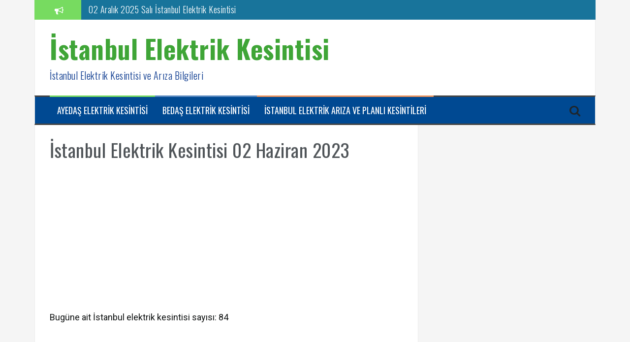

--- FILE ---
content_type: text/html; charset=UTF-8
request_url: https://www.istanbulelektrikariza.com/istanbul-elektrik-kesintisi-02-haziran-2023/
body_size: 19849
content:
<!DOCTYPE html>
<html dir="ltr" lang="tr" prefix="og: https://ogp.me/ns#">
<head>
<meta charset="UTF-8">
<meta name="viewport" content="width=device-width, initial-scale=1">
<link rel="profile" href="https://gmpg.org/xfn/11">
<link rel="pingback" href="https://www.istanbulelektrikariza.com/xmlrpc.php">

<title>İstanbul Elektrik Kesintisi 02 Haziran 2023 - İstanbul Elektrik Kesintisi</title>
	<style>img:is([sizes="auto" i], [sizes^="auto," i]) { contain-intrinsic-size: 3000px 1500px }</style>
	
		<!-- All in One SEO 4.9.1 - aioseo.com -->
	<meta name="description" content="Bugüne ait İstanbul elektrik kesintisi sayısı: 84 02/06/2023 00:00:00 - 02/06/2023 03:00:00 MERKEZ-19 MAYIS mah 19 MAYIS, AYYILDIZ, AŞÇILAR, FULYA BAYIRI, MEHMETÇİK, MİRALAY RAFET, YENİ İLHAN, ÇORUH sk / FULYA mah AYGÖREN, AYGÜN, BELEN, BÜLBÜL, BİLGE, DENİZHAN, EMİROĞLU, EMİRŞAH, ESENLER, FULYA BAYIRI, GÖRÜNTÜ, GÜLSEREN, HÜSEYİN CAHİT YALÇIN, KOZACIK, MEHMETÇİK, NAR ÇİÇEĞİ 1, OĞUZHAN, SAKIZ AĞACI," />
	<meta name="robots" content="max-image-preview:large" />
	<meta name="author" content="Elektrik Arıza"/>
	<link rel="canonical" href="https://www.istanbulelektrikariza.com/istanbul-elektrik-kesintisi-02-haziran-2023/" />
	<meta name="generator" content="All in One SEO (AIOSEO) 4.9.1" />
		<meta property="og:locale" content="tr_TR" />
		<meta property="og:site_name" content="İstanbul Elektrik Kesintisi - İstanbul Elektrik Kesintisi ve Arıza Bilgileri" />
		<meta property="og:type" content="article" />
		<meta property="og:title" content="İstanbul Elektrik Kesintisi 02 Haziran 2023 - İstanbul Elektrik Kesintisi" />
		<meta property="og:description" content="Bugüne ait İstanbul elektrik kesintisi sayısı: 84 02/06/2023 00:00:00 - 02/06/2023 03:00:00 MERKEZ-19 MAYIS mah 19 MAYIS, AYYILDIZ, AŞÇILAR, FULYA BAYIRI, MEHMETÇİK, MİRALAY RAFET, YENİ İLHAN, ÇORUH sk / FULYA mah AYGÖREN, AYGÜN, BELEN, BÜLBÜL, BİLGE, DENİZHAN, EMİROĞLU, EMİRŞAH, ESENLER, FULYA BAYIRI, GÖRÜNTÜ, GÜLSEREN, HÜSEYİN CAHİT YALÇIN, KOZACIK, MEHMETÇİK, NAR ÇİÇEĞİ 1, OĞUZHAN, SAKIZ AĞACI," />
		<meta property="og:url" content="https://www.istanbulelektrikariza.com/istanbul-elektrik-kesintisi-02-haziran-2023/" />
		<meta property="article:published_time" content="2023-06-01T21:14:19+00:00" />
		<meta property="article:modified_time" content="2023-06-01T21:14:19+00:00" />
		<meta name="twitter:card" content="summary_large_image" />
		<meta name="twitter:title" content="İstanbul Elektrik Kesintisi 02 Haziran 2023 - İstanbul Elektrik Kesintisi" />
		<meta name="twitter:description" content="Bugüne ait İstanbul elektrik kesintisi sayısı: 84 02/06/2023 00:00:00 - 02/06/2023 03:00:00 MERKEZ-19 MAYIS mah 19 MAYIS, AYYILDIZ, AŞÇILAR, FULYA BAYIRI, MEHMETÇİK, MİRALAY RAFET, YENİ İLHAN, ÇORUH sk / FULYA mah AYGÖREN, AYGÜN, BELEN, BÜLBÜL, BİLGE, DENİZHAN, EMİROĞLU, EMİRŞAH, ESENLER, FULYA BAYIRI, GÖRÜNTÜ, GÜLSEREN, HÜSEYİN CAHİT YALÇIN, KOZACIK, MEHMETÇİK, NAR ÇİÇEĞİ 1, OĞUZHAN, SAKIZ AĞACI," />
		<script type="application/ld+json" class="aioseo-schema">
			{"@context":"https:\/\/schema.org","@graph":[{"@type":"Article","@id":"https:\/\/www.istanbulelektrikariza.com\/istanbul-elektrik-kesintisi-02-haziran-2023\/#article","name":"\u0130stanbul Elektrik Kesintisi 02 Haziran 2023 - \u0130stanbul Elektrik Kesintisi","headline":"\u0130stanbul Elektrik Kesintisi 02 Haziran 2023","author":{"@id":"https:\/\/www.istanbulelektrikariza.com\/author\/arizacikar\/#author"},"publisher":{"@id":"https:\/\/www.istanbulelektrikariza.com\/#organization"},"image":{"@type":"ImageObject","url":"http:\/\/www.istanbulelektrikariza.com\/wp-content\/uploads\/2016\/11\/imageedit_2_9720130994.gif","@id":"https:\/\/www.istanbulelektrikariza.com\/#articleImage"},"datePublished":"2023-06-02T00:14:19+03:00","dateModified":"2023-06-02T00:14:19+03:00","inLanguage":"tr-TR","mainEntityOfPage":{"@id":"https:\/\/www.istanbulelektrikariza.com\/istanbul-elektrik-kesintisi-02-haziran-2023\/#webpage"},"isPartOf":{"@id":"https:\/\/www.istanbulelektrikariza.com\/istanbul-elektrik-kesintisi-02-haziran-2023\/#webpage"},"articleSection":"Haber"},{"@type":"BreadcrumbList","@id":"https:\/\/www.istanbulelektrikariza.com\/istanbul-elektrik-kesintisi-02-haziran-2023\/#breadcrumblist","itemListElement":[{"@type":"ListItem","@id":"https:\/\/www.istanbulelektrikariza.com#listItem","position":1,"name":"Ev","item":"https:\/\/www.istanbulelektrikariza.com","nextItem":{"@type":"ListItem","@id":"https:\/\/www.istanbulelektrikariza.com\/category\/haber\/#listItem","name":"Haber"}},{"@type":"ListItem","@id":"https:\/\/www.istanbulelektrikariza.com\/category\/haber\/#listItem","position":2,"name":"Haber","item":"https:\/\/www.istanbulelektrikariza.com\/category\/haber\/","nextItem":{"@type":"ListItem","@id":"https:\/\/www.istanbulelektrikariza.com\/istanbul-elektrik-kesintisi-02-haziran-2023\/#listItem","name":"\u0130stanbul Elektrik Kesintisi 02 Haziran 2023"},"previousItem":{"@type":"ListItem","@id":"https:\/\/www.istanbulelektrikariza.com#listItem","name":"Ev"}},{"@type":"ListItem","@id":"https:\/\/www.istanbulelektrikariza.com\/istanbul-elektrik-kesintisi-02-haziran-2023\/#listItem","position":3,"name":"\u0130stanbul Elektrik Kesintisi 02 Haziran 2023","previousItem":{"@type":"ListItem","@id":"https:\/\/www.istanbulelektrikariza.com\/category\/haber\/#listItem","name":"Haber"}}]},{"@type":"Organization","@id":"https:\/\/www.istanbulelektrikariza.com\/#organization","name":"\u0130stanbul Elektrik Kesintileri","description":"\u0130stanbul Elektrik Kesintisi ve Ar\u0131za Bilgileri","url":"https:\/\/www.istanbulelektrikariza.com\/","logo":{"@type":"ImageObject","url":"http:\/\/www.istanbulelektrikariza.com\/wp-content\/uploads\/2016\/11\/imageedit_2_9720130994.gif","@id":"https:\/\/www.istanbulelektrikariza.com\/istanbul-elektrik-kesintisi-02-haziran-2023\/#organizationLogo"},"image":{"@id":"https:\/\/www.istanbulelektrikariza.com\/istanbul-elektrik-kesintisi-02-haziran-2023\/#organizationLogo"}},{"@type":"Person","@id":"https:\/\/www.istanbulelektrikariza.com\/author\/arizacikar\/#author","url":"https:\/\/www.istanbulelektrikariza.com\/author\/arizacikar\/","name":"Elektrik Ar\u0131za","image":{"@type":"ImageObject","@id":"https:\/\/www.istanbulelektrikariza.com\/istanbul-elektrik-kesintisi-02-haziran-2023\/#authorImage","url":"https:\/\/secure.gravatar.com\/avatar\/d6289b0ccbdaa0598cffd1fd6afa70ca7723afbdfd5f84bfbef5030904a061b8?s=96&d=monsterid&r=g","width":96,"height":96,"caption":"Elektrik Ar\u0131za"}},{"@type":"WebPage","@id":"https:\/\/www.istanbulelektrikariza.com\/istanbul-elektrik-kesintisi-02-haziran-2023\/#webpage","url":"https:\/\/www.istanbulelektrikariza.com\/istanbul-elektrik-kesintisi-02-haziran-2023\/","name":"\u0130stanbul Elektrik Kesintisi 02 Haziran 2023 - \u0130stanbul Elektrik Kesintisi","description":"Bug\u00fcne ait \u0130stanbul elektrik kesintisi say\u0131s\u0131: 84 02\/06\/2023 00:00:00 - 02\/06\/2023 03:00:00 MERKEZ-19 MAYIS mah 19 MAYIS, AYYILDIZ, A\u015e\u00c7ILAR, FULYA BAYIRI, MEHMET\u00c7\u0130K, M\u0130RALAY RAFET, YEN\u0130 \u0130LHAN, \u00c7ORUH sk \/ FULYA mah AYG\u00d6REN, AYG\u00dcN, BELEN, B\u00dcLB\u00dcL, B\u0130LGE, DEN\u0130ZHAN, EM\u0130RO\u011eLU, EM\u0130R\u015eAH, ESENLER, FULYA BAYIRI, G\u00d6R\u00dcNT\u00dc, G\u00dcLSEREN, H\u00dcSEY\u0130N CAH\u0130T YAL\u00c7IN, KOZACIK, MEHMET\u00c7\u0130K, NAR \u00c7\u0130\u00c7E\u011e\u0130 1, O\u011eUZHAN, SAKIZ A\u011eACI,","inLanguage":"tr-TR","isPartOf":{"@id":"https:\/\/www.istanbulelektrikariza.com\/#website"},"breadcrumb":{"@id":"https:\/\/www.istanbulelektrikariza.com\/istanbul-elektrik-kesintisi-02-haziran-2023\/#breadcrumblist"},"author":{"@id":"https:\/\/www.istanbulelektrikariza.com\/author\/arizacikar\/#author"},"creator":{"@id":"https:\/\/www.istanbulelektrikariza.com\/author\/arizacikar\/#author"},"datePublished":"2023-06-02T00:14:19+03:00","dateModified":"2023-06-02T00:14:19+03:00"},{"@type":"WebSite","@id":"https:\/\/www.istanbulelektrikariza.com\/#website","url":"https:\/\/www.istanbulelektrikariza.com\/","name":"\u0130stanbul Elektrik Kesintisi","description":"\u0130stanbul Elektrik Kesintisi ve Ar\u0131za Bilgileri","inLanguage":"tr-TR","publisher":{"@id":"https:\/\/www.istanbulelektrikariza.com\/#organization"}}]}
		</script>
		<!-- All in One SEO -->

<link rel='dns-prefetch' href='//fonts.googleapis.com' />
<link rel="alternate" type="application/rss+xml" title="İstanbul Elektrik Kesintisi &raquo; akışı" href="https://www.istanbulelektrikariza.com/feed/" />
<link rel="alternate" type="application/rss+xml" title="İstanbul Elektrik Kesintisi &raquo; yorum akışı" href="https://www.istanbulelektrikariza.com/comments/feed/" />
<link rel="alternate" type="application/rss+xml" title="İstanbul Elektrik Kesintisi &raquo; İstanbul Elektrik Kesintisi 02 Haziran 2023 yorum akışı" href="https://www.istanbulelektrikariza.com/istanbul-elektrik-kesintisi-02-haziran-2023/feed/" />
<script type="text/javascript">
/* <![CDATA[ */
window._wpemojiSettings = {"baseUrl":"https:\/\/s.w.org\/images\/core\/emoji\/16.0.1\/72x72\/","ext":".png","svgUrl":"https:\/\/s.w.org\/images\/core\/emoji\/16.0.1\/svg\/","svgExt":".svg","source":{"concatemoji":"https:\/\/www.istanbulelektrikariza.com\/wp-includes\/js\/wp-emoji-release.min.js?ver=6.8.3"}};
/*! This file is auto-generated */
!function(s,n){var o,i,e;function c(e){try{var t={supportTests:e,timestamp:(new Date).valueOf()};sessionStorage.setItem(o,JSON.stringify(t))}catch(e){}}function p(e,t,n){e.clearRect(0,0,e.canvas.width,e.canvas.height),e.fillText(t,0,0);var t=new Uint32Array(e.getImageData(0,0,e.canvas.width,e.canvas.height).data),a=(e.clearRect(0,0,e.canvas.width,e.canvas.height),e.fillText(n,0,0),new Uint32Array(e.getImageData(0,0,e.canvas.width,e.canvas.height).data));return t.every(function(e,t){return e===a[t]})}function u(e,t){e.clearRect(0,0,e.canvas.width,e.canvas.height),e.fillText(t,0,0);for(var n=e.getImageData(16,16,1,1),a=0;a<n.data.length;a++)if(0!==n.data[a])return!1;return!0}function f(e,t,n,a){switch(t){case"flag":return n(e,"\ud83c\udff3\ufe0f\u200d\u26a7\ufe0f","\ud83c\udff3\ufe0f\u200b\u26a7\ufe0f")?!1:!n(e,"\ud83c\udde8\ud83c\uddf6","\ud83c\udde8\u200b\ud83c\uddf6")&&!n(e,"\ud83c\udff4\udb40\udc67\udb40\udc62\udb40\udc65\udb40\udc6e\udb40\udc67\udb40\udc7f","\ud83c\udff4\u200b\udb40\udc67\u200b\udb40\udc62\u200b\udb40\udc65\u200b\udb40\udc6e\u200b\udb40\udc67\u200b\udb40\udc7f");case"emoji":return!a(e,"\ud83e\udedf")}return!1}function g(e,t,n,a){var r="undefined"!=typeof WorkerGlobalScope&&self instanceof WorkerGlobalScope?new OffscreenCanvas(300,150):s.createElement("canvas"),o=r.getContext("2d",{willReadFrequently:!0}),i=(o.textBaseline="top",o.font="600 32px Arial",{});return e.forEach(function(e){i[e]=t(o,e,n,a)}),i}function t(e){var t=s.createElement("script");t.src=e,t.defer=!0,s.head.appendChild(t)}"undefined"!=typeof Promise&&(o="wpEmojiSettingsSupports",i=["flag","emoji"],n.supports={everything:!0,everythingExceptFlag:!0},e=new Promise(function(e){s.addEventListener("DOMContentLoaded",e,{once:!0})}),new Promise(function(t){var n=function(){try{var e=JSON.parse(sessionStorage.getItem(o));if("object"==typeof e&&"number"==typeof e.timestamp&&(new Date).valueOf()<e.timestamp+604800&&"object"==typeof e.supportTests)return e.supportTests}catch(e){}return null}();if(!n){if("undefined"!=typeof Worker&&"undefined"!=typeof OffscreenCanvas&&"undefined"!=typeof URL&&URL.createObjectURL&&"undefined"!=typeof Blob)try{var e="postMessage("+g.toString()+"("+[JSON.stringify(i),f.toString(),p.toString(),u.toString()].join(",")+"));",a=new Blob([e],{type:"text/javascript"}),r=new Worker(URL.createObjectURL(a),{name:"wpTestEmojiSupports"});return void(r.onmessage=function(e){c(n=e.data),r.terminate(),t(n)})}catch(e){}c(n=g(i,f,p,u))}t(n)}).then(function(e){for(var t in e)n.supports[t]=e[t],n.supports.everything=n.supports.everything&&n.supports[t],"flag"!==t&&(n.supports.everythingExceptFlag=n.supports.everythingExceptFlag&&n.supports[t]);n.supports.everythingExceptFlag=n.supports.everythingExceptFlag&&!n.supports.flag,n.DOMReady=!1,n.readyCallback=function(){n.DOMReady=!0}}).then(function(){return e}).then(function(){var e;n.supports.everything||(n.readyCallback(),(e=n.source||{}).concatemoji?t(e.concatemoji):e.wpemoji&&e.twemoji&&(t(e.twemoji),t(e.wpemoji)))}))}((window,document),window._wpemojiSettings);
/* ]]> */
</script>
<style id='wp-emoji-styles-inline-css' type='text/css'>

	img.wp-smiley, img.emoji {
		display: inline !important;
		border: none !important;
		box-shadow: none !important;
		height: 1em !important;
		width: 1em !important;
		margin: 0 0.07em !important;
		vertical-align: -0.1em !important;
		background: none !important;
		padding: 0 !important;
	}
</style>
<link rel='stylesheet' id='wp-block-library-css' href='https://www.istanbulelektrikariza.com/wp-includes/css/dist/block-library/style.min.css?ver=6.8.3' type='text/css' media='all' />
<style id='classic-theme-styles-inline-css' type='text/css'>
/*! This file is auto-generated */
.wp-block-button__link{color:#fff;background-color:#32373c;border-radius:9999px;box-shadow:none;text-decoration:none;padding:calc(.667em + 2px) calc(1.333em + 2px);font-size:1.125em}.wp-block-file__button{background:#32373c;color:#fff;text-decoration:none}
</style>
<link rel='stylesheet' id='aioseo/css/src/vue/standalone/blocks/table-of-contents/global.scss-css' href='https://www.istanbulelektrikariza.com/wp-content/plugins/all-in-one-seo-pack/dist/Lite/assets/css/table-of-contents/global.e90f6d47.css?ver=4.9.1' type='text/css' media='all' />
<style id='global-styles-inline-css' type='text/css'>
:root{--wp--preset--aspect-ratio--square: 1;--wp--preset--aspect-ratio--4-3: 4/3;--wp--preset--aspect-ratio--3-4: 3/4;--wp--preset--aspect-ratio--3-2: 3/2;--wp--preset--aspect-ratio--2-3: 2/3;--wp--preset--aspect-ratio--16-9: 16/9;--wp--preset--aspect-ratio--9-16: 9/16;--wp--preset--color--black: #000000;--wp--preset--color--cyan-bluish-gray: #abb8c3;--wp--preset--color--white: #ffffff;--wp--preset--color--pale-pink: #f78da7;--wp--preset--color--vivid-red: #cf2e2e;--wp--preset--color--luminous-vivid-orange: #ff6900;--wp--preset--color--luminous-vivid-amber: #fcb900;--wp--preset--color--light-green-cyan: #7bdcb5;--wp--preset--color--vivid-green-cyan: #00d084;--wp--preset--color--pale-cyan-blue: #8ed1fc;--wp--preset--color--vivid-cyan-blue: #0693e3;--wp--preset--color--vivid-purple: #9b51e0;--wp--preset--gradient--vivid-cyan-blue-to-vivid-purple: linear-gradient(135deg,rgba(6,147,227,1) 0%,rgb(155,81,224) 100%);--wp--preset--gradient--light-green-cyan-to-vivid-green-cyan: linear-gradient(135deg,rgb(122,220,180) 0%,rgb(0,208,130) 100%);--wp--preset--gradient--luminous-vivid-amber-to-luminous-vivid-orange: linear-gradient(135deg,rgba(252,185,0,1) 0%,rgba(255,105,0,1) 100%);--wp--preset--gradient--luminous-vivid-orange-to-vivid-red: linear-gradient(135deg,rgba(255,105,0,1) 0%,rgb(207,46,46) 100%);--wp--preset--gradient--very-light-gray-to-cyan-bluish-gray: linear-gradient(135deg,rgb(238,238,238) 0%,rgb(169,184,195) 100%);--wp--preset--gradient--cool-to-warm-spectrum: linear-gradient(135deg,rgb(74,234,220) 0%,rgb(151,120,209) 20%,rgb(207,42,186) 40%,rgb(238,44,130) 60%,rgb(251,105,98) 80%,rgb(254,248,76) 100%);--wp--preset--gradient--blush-light-purple: linear-gradient(135deg,rgb(255,206,236) 0%,rgb(152,150,240) 100%);--wp--preset--gradient--blush-bordeaux: linear-gradient(135deg,rgb(254,205,165) 0%,rgb(254,45,45) 50%,rgb(107,0,62) 100%);--wp--preset--gradient--luminous-dusk: linear-gradient(135deg,rgb(255,203,112) 0%,rgb(199,81,192) 50%,rgb(65,88,208) 100%);--wp--preset--gradient--pale-ocean: linear-gradient(135deg,rgb(255,245,203) 0%,rgb(182,227,212) 50%,rgb(51,167,181) 100%);--wp--preset--gradient--electric-grass: linear-gradient(135deg,rgb(202,248,128) 0%,rgb(113,206,126) 100%);--wp--preset--gradient--midnight: linear-gradient(135deg,rgb(2,3,129) 0%,rgb(40,116,252) 100%);--wp--preset--font-size--small: 13px;--wp--preset--font-size--medium: 20px;--wp--preset--font-size--large: 36px;--wp--preset--font-size--x-large: 42px;--wp--preset--spacing--20: 0.44rem;--wp--preset--spacing--30: 0.67rem;--wp--preset--spacing--40: 1rem;--wp--preset--spacing--50: 1.5rem;--wp--preset--spacing--60: 2.25rem;--wp--preset--spacing--70: 3.38rem;--wp--preset--spacing--80: 5.06rem;--wp--preset--shadow--natural: 6px 6px 9px rgba(0, 0, 0, 0.2);--wp--preset--shadow--deep: 12px 12px 50px rgba(0, 0, 0, 0.4);--wp--preset--shadow--sharp: 6px 6px 0px rgba(0, 0, 0, 0.2);--wp--preset--shadow--outlined: 6px 6px 0px -3px rgba(255, 255, 255, 1), 6px 6px rgba(0, 0, 0, 1);--wp--preset--shadow--crisp: 6px 6px 0px rgba(0, 0, 0, 1);}:where(.is-layout-flex){gap: 0.5em;}:where(.is-layout-grid){gap: 0.5em;}body .is-layout-flex{display: flex;}.is-layout-flex{flex-wrap: wrap;align-items: center;}.is-layout-flex > :is(*, div){margin: 0;}body .is-layout-grid{display: grid;}.is-layout-grid > :is(*, div){margin: 0;}:where(.wp-block-columns.is-layout-flex){gap: 2em;}:where(.wp-block-columns.is-layout-grid){gap: 2em;}:where(.wp-block-post-template.is-layout-flex){gap: 1.25em;}:where(.wp-block-post-template.is-layout-grid){gap: 1.25em;}.has-black-color{color: var(--wp--preset--color--black) !important;}.has-cyan-bluish-gray-color{color: var(--wp--preset--color--cyan-bluish-gray) !important;}.has-white-color{color: var(--wp--preset--color--white) !important;}.has-pale-pink-color{color: var(--wp--preset--color--pale-pink) !important;}.has-vivid-red-color{color: var(--wp--preset--color--vivid-red) !important;}.has-luminous-vivid-orange-color{color: var(--wp--preset--color--luminous-vivid-orange) !important;}.has-luminous-vivid-amber-color{color: var(--wp--preset--color--luminous-vivid-amber) !important;}.has-light-green-cyan-color{color: var(--wp--preset--color--light-green-cyan) !important;}.has-vivid-green-cyan-color{color: var(--wp--preset--color--vivid-green-cyan) !important;}.has-pale-cyan-blue-color{color: var(--wp--preset--color--pale-cyan-blue) !important;}.has-vivid-cyan-blue-color{color: var(--wp--preset--color--vivid-cyan-blue) !important;}.has-vivid-purple-color{color: var(--wp--preset--color--vivid-purple) !important;}.has-black-background-color{background-color: var(--wp--preset--color--black) !important;}.has-cyan-bluish-gray-background-color{background-color: var(--wp--preset--color--cyan-bluish-gray) !important;}.has-white-background-color{background-color: var(--wp--preset--color--white) !important;}.has-pale-pink-background-color{background-color: var(--wp--preset--color--pale-pink) !important;}.has-vivid-red-background-color{background-color: var(--wp--preset--color--vivid-red) !important;}.has-luminous-vivid-orange-background-color{background-color: var(--wp--preset--color--luminous-vivid-orange) !important;}.has-luminous-vivid-amber-background-color{background-color: var(--wp--preset--color--luminous-vivid-amber) !important;}.has-light-green-cyan-background-color{background-color: var(--wp--preset--color--light-green-cyan) !important;}.has-vivid-green-cyan-background-color{background-color: var(--wp--preset--color--vivid-green-cyan) !important;}.has-pale-cyan-blue-background-color{background-color: var(--wp--preset--color--pale-cyan-blue) !important;}.has-vivid-cyan-blue-background-color{background-color: var(--wp--preset--color--vivid-cyan-blue) !important;}.has-vivid-purple-background-color{background-color: var(--wp--preset--color--vivid-purple) !important;}.has-black-border-color{border-color: var(--wp--preset--color--black) !important;}.has-cyan-bluish-gray-border-color{border-color: var(--wp--preset--color--cyan-bluish-gray) !important;}.has-white-border-color{border-color: var(--wp--preset--color--white) !important;}.has-pale-pink-border-color{border-color: var(--wp--preset--color--pale-pink) !important;}.has-vivid-red-border-color{border-color: var(--wp--preset--color--vivid-red) !important;}.has-luminous-vivid-orange-border-color{border-color: var(--wp--preset--color--luminous-vivid-orange) !important;}.has-luminous-vivid-amber-border-color{border-color: var(--wp--preset--color--luminous-vivid-amber) !important;}.has-light-green-cyan-border-color{border-color: var(--wp--preset--color--light-green-cyan) !important;}.has-vivid-green-cyan-border-color{border-color: var(--wp--preset--color--vivid-green-cyan) !important;}.has-pale-cyan-blue-border-color{border-color: var(--wp--preset--color--pale-cyan-blue) !important;}.has-vivid-cyan-blue-border-color{border-color: var(--wp--preset--color--vivid-cyan-blue) !important;}.has-vivid-purple-border-color{border-color: var(--wp--preset--color--vivid-purple) !important;}.has-vivid-cyan-blue-to-vivid-purple-gradient-background{background: var(--wp--preset--gradient--vivid-cyan-blue-to-vivid-purple) !important;}.has-light-green-cyan-to-vivid-green-cyan-gradient-background{background: var(--wp--preset--gradient--light-green-cyan-to-vivid-green-cyan) !important;}.has-luminous-vivid-amber-to-luminous-vivid-orange-gradient-background{background: var(--wp--preset--gradient--luminous-vivid-amber-to-luminous-vivid-orange) !important;}.has-luminous-vivid-orange-to-vivid-red-gradient-background{background: var(--wp--preset--gradient--luminous-vivid-orange-to-vivid-red) !important;}.has-very-light-gray-to-cyan-bluish-gray-gradient-background{background: var(--wp--preset--gradient--very-light-gray-to-cyan-bluish-gray) !important;}.has-cool-to-warm-spectrum-gradient-background{background: var(--wp--preset--gradient--cool-to-warm-spectrum) !important;}.has-blush-light-purple-gradient-background{background: var(--wp--preset--gradient--blush-light-purple) !important;}.has-blush-bordeaux-gradient-background{background: var(--wp--preset--gradient--blush-bordeaux) !important;}.has-luminous-dusk-gradient-background{background: var(--wp--preset--gradient--luminous-dusk) !important;}.has-pale-ocean-gradient-background{background: var(--wp--preset--gradient--pale-ocean) !important;}.has-electric-grass-gradient-background{background: var(--wp--preset--gradient--electric-grass) !important;}.has-midnight-gradient-background{background: var(--wp--preset--gradient--midnight) !important;}.has-small-font-size{font-size: var(--wp--preset--font-size--small) !important;}.has-medium-font-size{font-size: var(--wp--preset--font-size--medium) !important;}.has-large-font-size{font-size: var(--wp--preset--font-size--large) !important;}.has-x-large-font-size{font-size: var(--wp--preset--font-size--x-large) !important;}
:where(.wp-block-post-template.is-layout-flex){gap: 1.25em;}:where(.wp-block-post-template.is-layout-grid){gap: 1.25em;}
:where(.wp-block-columns.is-layout-flex){gap: 2em;}:where(.wp-block-columns.is-layout-grid){gap: 2em;}
:root :where(.wp-block-pullquote){font-size: 1.5em;line-height: 1.6;}
</style>
<link rel='stylesheet' id='flymag-bootstrap-css' href='https://www.istanbulelektrikariza.com/wp-content/themes/flymag/bootstrap/css/bootstrap.min.css?ver=1' type='text/css' media='all' />
<link crossorigin="anonymous" rel='stylesheet' id='flymag-body-fonts-css' href='//fonts.googleapis.com/css?family=Roboto%3A400%2C400italic%2C700%2C700italic&#038;ver=6.8.3' type='text/css' media='all' />
<link crossorigin="anonymous" rel='stylesheet' id='flymag-headings-fonts-css' href='//fonts.googleapis.com/css?family=Oswald%3A400%2C300%2C700&#038;ver=6.8.3' type='text/css' media='all' />
<link rel='stylesheet' id='flymag-style-css' href='https://www.istanbulelektrikariza.com/wp-content/themes/flymag/style.css?ver=6.8.3' type='text/css' media='all' />
<style id='flymag-style-inline-css' type='text/css'>
.social-navigation li:hover > a::before, a, a:hover, a:focus, a:active { color:#77db60}
.custom-menu-item-1:hover, .custom-menu-item-1 .sub-menu, .ticker-info, button, .button, input[type="button"], input[type="reset"], input[type="submit"] { background-color:#77db60}
.custom-menu-item-1 { border-color:#77db60}
.custom-menu-item-2:hover, .custom-menu-item-2 .sub-menu { background-color:}
.custom-menu-item-2 { border-color:}
.custom-menu-item-3:hover, .custom-menu-item-3 .sub-menu { background-color:}
.custom-menu-item-3 { border-color:}
.custom-menu-item-4:hover, .custom-menu-item-4 .sub-menu { background-color:}
.custom-menu-item-4 { border-color:}
.custom-menu-item-0:hover, .custom-menu-item-0 .sub-menu { background-color:}
.custom-menu-item-0 { border-color:}
.news-ticker { background-color:#18749b}
.site-title a, .site-title a:hover { color:#3fa537}
.site-description { color:#113e91}
.main-navigation { background-color:#004992}
.main-navigation a, .main-navigation li::before { color:#ffffff}
body { color:#0e1111}
.widget-area .widget, .widget-area .widget a { color:#1e73be}
.site-footer, .footer-widget-area { background-color:#ffffff}
.main-navigation li { font-size:18px; }
h1 { font-size:38px; }
h3 { font-size:25px; }
h4 { font-size:20px; }
h5 { font-size:15px; }
h6 { font-size:14px; }
body { font-size:18px; }

</style>
<link rel='stylesheet' id='flymag-font-awesome-css' href='https://www.istanbulelektrikariza.com/wp-content/themes/flymag/fonts/font-awesome.min.css?ver=6.8.3' type='text/css' media='all' />
<script type="text/javascript" src="https://www.istanbulelektrikariza.com/wp-includes/js/jquery/jquery.min.js?ver=3.7.1" id="jquery-core-js"></script>
<script type="text/javascript" src="https://www.istanbulelektrikariza.com/wp-includes/js/jquery/jquery-migrate.min.js?ver=3.4.1" id="jquery-migrate-js"></script>
<script type="text/javascript" src="https://www.istanbulelektrikariza.com/wp-content/themes/flymag/js/jquery.fitvids.js?ver=1" id="flymag-fitvids-js"></script>
<script type="text/javascript" src="https://www.istanbulelektrikariza.com/wp-content/themes/flymag/js/jquery.slicknav.min.js?ver=1" id="flymag-slicknav-js"></script>
<script type="text/javascript" src="https://www.istanbulelektrikariza.com/wp-content/themes/flymag/js/jquery.easy-ticker.min.js?ver=1" id="flymag-ticker-js"></script>
<script type="text/javascript" src="https://www.istanbulelektrikariza.com/wp-content/themes/flymag/js/wow.min.js?ver=1" id="flymag-animations-js"></script>
<script type="text/javascript" src="https://www.istanbulelektrikariza.com/wp-content/themes/flymag/js/scripts.js?ver=1" id="flymag-scripts-js"></script>
<script type="text/javascript" src="https://www.istanbulelektrikariza.com/wp-content/themes/flymag/js/owl.carousel.min.js?ver=1" id="flymag-owl-script-js"></script>
<script type="text/javascript" id="flymag-slider-init-js-extra">
/* <![CDATA[ */
var sliderOptions = {"slideshowspeed":"4000"};
/* ]]> */
</script>
<script type="text/javascript" src="https://www.istanbulelektrikariza.com/wp-content/themes/flymag/js/slider-init.js?ver=1" id="flymag-slider-init-js"></script>
<script type="text/javascript" src="https://www.istanbulelektrikariza.com/wp-content/plugins/google-analyticator/external-tracking.min.js?ver=6.5.7" id="ga-external-tracking-js"></script>
<link rel="https://api.w.org/" href="https://www.istanbulelektrikariza.com/wp-json/" /><link rel="alternate" title="JSON" type="application/json" href="https://www.istanbulelektrikariza.com/wp-json/wp/v2/posts/1978" /><link rel="EditURI" type="application/rsd+xml" title="RSD" href="https://www.istanbulelektrikariza.com/xmlrpc.php?rsd" />
<meta name="generator" content="WordPress 6.8.3" />
<link rel='shortlink' href='https://www.istanbulelektrikariza.com/?p=1978' />
<link rel="alternate" title="oEmbed (JSON)" type="application/json+oembed" href="https://www.istanbulelektrikariza.com/wp-json/oembed/1.0/embed?url=https%3A%2F%2Fwww.istanbulelektrikariza.com%2Fistanbul-elektrik-kesintisi-02-haziran-2023%2F" />
<link rel="alternate" title="oEmbed (XML)" type="text/xml+oembed" href="https://www.istanbulelektrikariza.com/wp-json/oembed/1.0/embed?url=https%3A%2F%2Fwww.istanbulelektrikariza.com%2Fistanbul-elektrik-kesintisi-02-haziran-2023%2F&#038;format=xml" />
<!-- browser-theme-color for WordPress -->
<meta name="theme-color" content="#062947">
<meta name="msapplication-navbutton-color" content="#062947">
<meta name="apple-mobile-web-app-capable" content="yes">
<meta name="apple-mobile-web-app-status-bar-style" content="black-translucent">
<!--[if lt IE 9]>
<script src="https://www.istanbulelektrikariza.com/wp-content/themes/flymag/js/html5shiv.js"></script>
<![endif]-->
<meta name="bmi-version" content="2.0.0" />      <script defer type="text/javascript" id="bmip-js-inline-remove-js">
        function objectToQueryString(obj){
          return Object.keys(obj).map(key => key + '=' + obj[key]).join('&');
        }

        function globalBMIKeepAlive() {
          let xhr = new XMLHttpRequest();
          let data = { action: "bmip_keepalive", token: "bmip", f: "refresh" };
          let url = 'https://www.istanbulelektrikariza.com/wp-admin/admin-ajax.php' + '?' + objectToQueryString(data);
          xhr.open('POST', url, true);
          xhr.setRequestHeader("X-Requested-With", "XMLHttpRequest");
          xhr.onreadystatechange = function () {
            if (xhr.readyState === 4) {
              let response;
              if (response = JSON.parse(xhr.responseText)) {
                if (typeof response.status != 'undefined' && response.status === 'success') {
                  //setTimeout(globalBMIKeepAlive, 3000);
                } else {
                  //setTimeout(globalBMIKeepAlive, 20000);
                }
              }
            }
          };

          xhr.send(JSON.stringify(data));
        }

        document.querySelector('#bmip-js-inline-remove-js').remove();
      </script>
      <link rel="amphtml" href="https://www.istanbulelektrikariza.com/istanbul-elektrik-kesintisi-02-haziran-2023/amp/"><!-- Google Analytics Tracking by Google Analyticator 6.5.7 -->
<script type="text/javascript">
    var analyticsFileTypes = [];
    var analyticsSnippet = 'disabled';
    var analyticsEventTracking = 'enabled';
</script>
<script type="text/javascript">
	(function(i,s,o,g,r,a,m){i['GoogleAnalyticsObject']=r;i[r]=i[r]||function(){
	(i[r].q=i[r].q||[]).push(arguments)},i[r].l=1*new Date();a=s.createElement(o),
	m=s.getElementsByTagName(o)[0];a.async=1;a.src=g;m.parentNode.insertBefore(a,m)
	})(window,document,'script','//www.google-analytics.com/analytics.js','ga');
	ga('create', 'UA-86880974-1', 'auto');
 
	ga('send', 'pageview');
</script>
</head>

<body class="wp-singular post-template-default single single-post postid-1978 single-format-standard wp-theme-flymag">
<div id="page" class="hfeed site">
	<a class="skip-link screen-reader-text" href="#content">İçeriğe atla</a>

			
			<div class="latest-news container">
				<div class="ticker-info col-md-1 col-sm-1 col-xs-1">
					<i class="fa fa-bullhorn"></i>
				</div>
				<div class="news-ticker col-md-11 col-sm-11 col-xs-11">
					<div class="ticker-inner">
													<h4 class="ticker-title"><a href="https://www.istanbulelektrikariza.com/02-aralik-2025-sali-istanbul-elektrik-kesintisi/" rel="bookmark">02 Aralık 2025 Salı İstanbul Elektrik Kesintisi</a></h4>													<h4 class="ticker-title"><a href="https://www.istanbulelektrikariza.com/istanbul-elektrik-kesintisi-01-aralik-2025/" rel="bookmark">İstanbul Elektrik Kesintisi 01 Aralık 2025</a></h4>													<h4 class="ticker-title"><a href="https://www.istanbulelektrikariza.com/30-kasim-2025-pazar-istanbul-elektrik-kesintisi/" rel="bookmark">30 Kasım 2025 Pazar İstanbul Elektrik Kesintisi</a></h4>													<h4 class="ticker-title"><a href="https://www.istanbulelektrikariza.com/29-kasim-2025-cumartesi-istanbul-elektrik-kesintisi-bedas-ayedas/" rel="bookmark">29 Kasım 2025 Cumartesi İstanbul Elektrik Kesintisi BEDAŞ | AYEDAŞ</a></h4>													<h4 class="ticker-title"><a href="https://www.istanbulelektrikariza.com/27-kasim-2025-persembe-istanbul-elektrik-kesintisi/" rel="bookmark">27 Kasım 2025 Perşembe İstanbul Elektrik Kesintisi</a></h4>													<h4 class="ticker-title"><a href="https://www.istanbulelektrikariza.com/26-kasim-2025-carsamba-istanbul-elektrik-kesintisi-bedas-ayedas/" rel="bookmark">26 Kasım 2025 Çarşamba İstanbul Elektrik Kesintisi BEDAŞ | AYEDAŞ</a></h4>											</div>
				</div>
			</div>

			
	<header id="masthead" class="site-header container clearfix" role="banner">
		<div class="site-branding clearfix">
							<h1 class="site-title"><a href="https://www.istanbulelektrikariza.com/" rel="home">İstanbul Elektrik Kesintisi</a></h1>
				<h2 class="site-description">İstanbul Elektrik Kesintisi ve Arıza Bilgileri</h2>
					</div>
		<nav id="site-navigation" class="main-navigation" role="navigation">
			<div class="menu-anamenu-container"><ul id="menu-anamenu" class="menu"><li id="menu-item-301" class="menu-item menu-item-type-post_type menu-item-object-post menu-item-has-children menu-item-301 custom-menu-item-1"><a href="https://www.istanbulelektrikariza.com/ayedas-elektrik-kesintisi/">Ayedaş Elektrik Kesintisi</a>
<ul class="sub-menu">
	<li id="menu-item-304" class="menu-item menu-item-type-post_type menu-item-object-page menu-item-304"><a href="https://www.istanbulelektrikariza.com/adalar-elektrik-kesintisi/">Adalar Elektrik Kesintisi Sorgulama</a></li>
	<li id="menu-item-303" class="menu-item menu-item-type-post_type menu-item-object-page menu-item-303"><a href="https://www.istanbulelektrikariza.com/atasehirde-elektrik-kesintileri/">Ataşehir’de Elektrik Kesintileri</a></li>
	<li id="menu-item-316" class="menu-item menu-item-type-post_type menu-item-object-page menu-item-316"><a href="https://www.istanbulelektrikariza.com/beykoz-ayedas-elektrik-ariza-bilgileri/">Beykoz Ayedaş Elektrik Arıza Bilgileri</a></li>
	<li id="menu-item-340" class="menu-item menu-item-type-post_type menu-item-object-page menu-item-340"><a href="https://www.istanbulelektrikariza.com/cekmekoy-elektrik-arizalari/">Çekmeköy Elektrik Arızaları</a></li>
	<li id="menu-item-310" class="menu-item menu-item-type-post_type menu-item-object-page menu-item-310"><a href="https://www.istanbulelektrikariza.com/kadikoy-elektrik-kesinti-arizalari/">Kadıköy Elektrik Kesinti ve Arızaları</a></li>
	<li id="menu-item-313" class="menu-item menu-item-type-post_type menu-item-object-page menu-item-313"><a href="https://www.istanbulelektrikariza.com/kartal-elektrikler-ne-zaman-gelir/">Kartal Elektrikler Ne Zaman Gelir</a></li>
	<li id="menu-item-317" class="menu-item menu-item-type-post_type menu-item-object-page menu-item-317"><a href="https://www.istanbulelektrikariza.com/maltepe-elektrikler-ne-zaman-gelecek/">Maltepe Elektrikler Ne Zaman Gelecek</a></li>
	<li id="menu-item-322" class="menu-item menu-item-type-post_type menu-item-object-page menu-item-322"><a href="https://www.istanbulelektrikariza.com/pendik-ayedas-elektrik-ariza-bilgileri/">Pendik Ayedaş Elektrik Arıza Bilgileri</a></li>
	<li id="menu-item-338" class="menu-item menu-item-type-post_type menu-item-object-page menu-item-338"><a href="https://www.istanbulelektrikariza.com/sancaktepe-elektrikler-ne-zaman-gelecek/">Sancaktepe Elektrikler Ne Zaman Gelecek</a></li>
	<li id="menu-item-339" class="menu-item menu-item-type-post_type menu-item-object-page menu-item-339"><a href="https://www.istanbulelektrikariza.com/sultanbeyli-istanbul-elektrik-arizalari/">Sultanbeyli İstanbul Elektrik Arızaları</a></li>
	<li id="menu-item-336" class="menu-item menu-item-type-post_type menu-item-object-page menu-item-336"><a href="https://www.istanbulelektrikariza.com/sile-ayedas-planli-plansiz-elektrik-kesintileri/">Şile Ayedaş Planlı-Plansız Elektrik Kesintileri</a></li>
	<li id="menu-item-337" class="menu-item menu-item-type-post_type menu-item-object-page menu-item-337"><a href="https://www.istanbulelektrikariza.com/tuzlada-meydana-gelen-tum-elektrik-kesintileri/">Tuzla’da Meydana Gelen Tüm Elektrik Kesintileri</a></li>
	<li id="menu-item-314" class="menu-item menu-item-type-post_type menu-item-object-page menu-item-314"><a href="https://www.istanbulelektrikariza.com/umraniyede-elektrik-ariza-bilgileri/">Ümraniye’de Elektrik Arıza Bilgileri</a></li>
	<li id="menu-item-341" class="menu-item menu-item-type-post_type menu-item-object-page menu-item-341"><a href="https://www.istanbulelektrikariza.com/uskudarda-elektrik-kesintisi-olan-yerler/">Üsküdar’da Elektrik Kesintisi Olan Yerler</a></li>
</ul>
</li>
<li id="menu-item-346" class="menu-item menu-item-type-post_type menu-item-object-post menu-item-has-children menu-item-346 custom-menu-item-2"><a href="https://www.istanbulelektrikariza.com/bedas-elektrik-kesintisi/">Bedaş Elektrik Kesintisi</a>
<ul class="sub-menu">
	<li id="menu-item-351" class="menu-item menu-item-type-post_type menu-item-object-page menu-item-351"><a href="https://www.istanbulelektrikariza.com/arnavutkoy-elektrik-arizalari/">Arnavutköy Elektrik Arızaları</a></li>
	<li id="menu-item-363" class="menu-item menu-item-type-post_type menu-item-object-page menu-item-363"><a href="https://www.istanbulelektrikariza.com/avcilar-elektrik-kesintisi-son-dakika-haberleri/">Avcılar Elektrik Kesintisi Son Dakika Haberleri</a></li>
	<li id="menu-item-355" class="menu-item menu-item-type-post_type menu-item-object-page menu-item-355"><a href="https://www.istanbulelektrikariza.com/bagcilar-bedas-elektrik-ariza-kesintileri/">Bağcılar Bedaş Elektrik Arıza-Kesintileri</a></li>
	<li id="menu-item-356" class="menu-item menu-item-type-post_type menu-item-object-page menu-item-356"><a href="https://www.istanbulelektrikariza.com/bahcelievler-elektrik-kesintisi-listesi/">Bahçelievler Elektrik Kesintisi Listesi</a></li>
	<li id="menu-item-373" class="menu-item menu-item-type-post_type menu-item-object-page menu-item-373"><a href="https://www.istanbulelektrikariza.com/bakirkoy-bedas-elektrik-kesintisi-haberleri/">Bakırköy BEDAŞ Elektrik Kesintisi Haberleri</a></li>
	<li id="menu-item-376" class="menu-item menu-item-type-post_type menu-item-object-page menu-item-376"><a href="https://www.istanbulelektrikariza.com/basaksehirde-elektrik-idaresi-kesintileri/">Başakşehir’de Elektrik İdaresi Kesintileri</a></li>
	<li id="menu-item-371" class="menu-item menu-item-type-post_type menu-item-object-page menu-item-371"><a href="https://www.istanbulelektrikariza.com/bayrampasa-elektrik-ariza-detaylari/">Bayrampaşa Elektrik Arıza Detayları</a></li>
	<li id="menu-item-377" class="menu-item menu-item-type-post_type menu-item-object-page menu-item-377"><a href="https://www.istanbulelektrikariza.com/besiktas-bolgesi-elektrik-arizalari-bogazici-elektrik/">Beşiktaş Bölgesi Elektrik Arızaları – Boğaziçi Elektrik</a></li>
	<li id="menu-item-370" class="menu-item menu-item-type-post_type menu-item-object-page menu-item-370"><a href="https://www.istanbulelektrikariza.com/beylikduzu-son-elektrik-kesintisi-haberleri/">Beylikdüzü Son Elektrik Kesintisi Haberleri</a></li>
	<li id="menu-item-359" class="menu-item menu-item-type-post_type menu-item-object-page menu-item-359"><a href="https://www.istanbulelektrikariza.com/beyoglundaki-elektrik-kesintileri/">Beyoğlu’ndaki Elektrik Kesintileri</a></li>
	<li id="menu-item-378" class="menu-item menu-item-type-post_type menu-item-object-page menu-item-378"><a href="https://www.istanbulelektrikariza.com/buyukcekmece-elektrik-arizasi-sorgulama-sayfasi/">Büyükçekmece Elektrik Arızası Sorgulama Sayfası</a></li>
	<li id="menu-item-368" class="menu-item menu-item-type-post_type menu-item-object-page menu-item-368"><a href="https://www.istanbulelektrikariza.com/catalca-elektrik-kesinti-listesi-bedas/">Çatalca Elektrik Kesinti Listesi BEDAŞ</a></li>
	<li id="menu-item-362" class="menu-item menu-item-type-post_type menu-item-object-page menu-item-362"><a href="https://www.istanbulelektrikariza.com/esenlerde-elektrik-kesintisi-saatleri/">Esenler’de Elektrik Kesintisi Saatleri</a></li>
	<li id="menu-item-367" class="menu-item menu-item-type-post_type menu-item-object-page menu-item-367"><a href="https://www.istanbulelektrikariza.com/esenyurt-elektrik-kesintisi-sorgulama/">Esenyurt Elektrik Kesintisi Sorgulama</a></li>
	<li id="menu-item-365" class="menu-item menu-item-type-post_type menu-item-object-page menu-item-365"><a href="https://www.istanbulelektrikariza.com/eyup-bedas-elektrik-kesintisi/">Eyüp Bedaş Elektrik Kesintisi</a></li>
	<li id="menu-item-349" class="menu-item menu-item-type-post_type menu-item-object-page menu-item-349"><a href="https://www.istanbulelektrikariza.com/fatih-elektrikler-ne-zaman-gelecek/">Fatih’te Elektrikler Ne Zaman Gelecek</a></li>
	<li id="menu-item-374" class="menu-item menu-item-type-post_type menu-item-object-page menu-item-374"><a href="https://www.istanbulelektrikariza.com/gop-elektrik-kesintileri/">GOP Elektrik Kesintileri</a></li>
	<li id="menu-item-379" class="menu-item menu-item-type-post_type menu-item-object-page menu-item-379"><a href="https://www.istanbulelektrikariza.com/gungoren-elektrik-arizasi-bedas/">Güngören Elektrik Arızası [Bedaş]</a></li>
	<li id="menu-item-350" class="menu-item menu-item-type-post_type menu-item-object-page menu-item-350"><a href="https://www.istanbulelektrikariza.com/kagithane-bedas-elektrik-ariza/">Kağıthane Bedaş Elektrik Arıza</a></li>
	<li id="menu-item-352" class="menu-item menu-item-type-post_type menu-item-object-page menu-item-352"><a href="https://www.istanbulelektrikariza.com/kucukcekmece-elektrik-kesintisi/">Küçükçekmece Elektrik Kesintisi</a></li>
	<li id="menu-item-375" class="menu-item menu-item-type-post_type menu-item-object-page menu-item-375"><a href="https://www.istanbulelektrikariza.com/sariyer-bedas-elektrik-kesintisi-sorgulama/">Sarıyer Bedaş Elektrik Kesintisi Sorgulama</a></li>
	<li id="menu-item-372" class="menu-item menu-item-type-post_type menu-item-object-page menu-item-372"><a href="https://www.istanbulelektrikariza.com/silivri-planli-plansiz-elektrik-kesintileri/">Silivri Planlı-Plansız Elektrik Kesintileri</a></li>
	<li id="menu-item-369" class="menu-item menu-item-type-post_type menu-item-object-page menu-item-369"><a href="https://www.istanbulelektrikariza.com/sultangazi-elektrik-ariza-kesinti-bilgileri/">Sultangazi Elektrik Arıza-Kesinti Bilgileri</a></li>
	<li id="menu-item-364" class="menu-item menu-item-type-post_type menu-item-object-page menu-item-364"><a href="https://www.istanbulelektrikariza.com/sisli-elektrik-kesintisinden-etkilenen-mahalleler/">Şişli Elektrik Kesintisinden Etkilenen Mahalleler</a></li>
	<li id="menu-item-353" class="menu-item menu-item-type-post_type menu-item-object-page menu-item-353"><a href="https://www.istanbulelektrikariza.com/zeytinburnundan-elektrik-kesintisi-haberleri/">Zeytinburnu’ndan Elektrik Kesintisi Haberleri</a></li>
</ul>
</li>
<li id="menu-item-300" class="menu-item menu-item-type-post_type menu-item-object-post menu-item-300 custom-menu-item-3"><a href="https://www.istanbulelektrikariza.com/istanbul-elektrik-ariza-ve-planli-kesintileri/">İstanbul Elektrik Arıza ve Planlı Kesintileri</a></li>
</ul></div>			<span class="search-toggle"><i class="fa fa-search"></i></span>
			
<div class="search-wrapper">
	<form role="search" method="get" class="flymag-search-form" action="https://www.istanbulelektrikariza.com/">
		<span class="search-close"><i class="fa fa-times"></i></span>
		<label>
			<span class="screen-reader-text">Arama yap:</span>
			<input type="search" class="search-field" placeholder="Yazın ve enter tuşuna basın" value="" name="s" title="Arama:" />
		</label>
	</form>
</div>
	
		</nav><!-- #site-navigation -->
		<nav class="mobile-nav"></nav>
	</header><!-- #masthead -->

	<div id="content" class="site-content container clearfix">
	
	
	<div id="primary" class="content-area ">
		<main id="main" class="site-main" role="main">

		
			
<article id="post-1978" class="post-1978 post type-post status-publish format-standard hentry category-haber">

	
	<header class="entry-header">
		<h1 class="entry-title">İstanbul Elektrik Kesintisi 02 Haziran 2023</h1>
			</header><!-- .entry-header -->

	<div class="entry-content">
		<!--Ad Injection:top--><script async src="//pagead2.googlesyndication.com/pagead/js/adsbygoogle.js"></script>
<!-- istelektriktop -->
<ins class="adsbygoogle"
     style="display:block"
     data-ad-client="ca-pub-7105056629711050"
     data-ad-slot="3259176068"
     data-ad-format="auto"></ins>
<script>
(adsbygoogle = window.adsbygoogle || []).push({});
</script><p>Bugüne ait İstanbul elektrik kesintisi sayısı: 84 </p><!--Ad Injection:random--><script async src="//pagead2.googlesyndication.com/pagead/js/adsbygoogle.js"></script>
<!-- istelektrik_random -->
<ins class="adsbygoogle"
     style="display:block"
     data-ad-client="ca-pub-7105056629711050"
     data-ad-slot="4735909262"
     data-ad-format="auto"></ins>
<script>
(adsbygoogle = window.adsbygoogle || []).push({});
</script>
<p>02/06/2023 00:00:00 &#8211; 02/06/2023 03:00:00<br />
MERKEZ-19 MAYIS mah 19 MAYIS, AYYILDIZ, AŞÇILAR, FULYA BAYIRI, MEHMETÇİK, MİRALAY RAFET, YENİ İLHAN, ÇORUH sk / FULYA mah AYGÖREN, AYGÜN, BELEN, BÜLBÜL, BİLGE, DENİZHAN, EMİROĞLU, EMİRŞAH, ESENLER, FULYA BAYIRI, GÖRÜNTÜ, GÜLSEREN, HÜSEYİN CAHİT YALÇIN, KOZACIK, MEHMETÇİK, NAR ÇİÇEĞİ 1, OĞUZHAN, SAKIZ AĞACI, TOSUN, ÇELTİK, ÇİĞDEM 1, ÖRMECİ, ÖZLÜCE, ÜNSAL, ÜÇOBALAR sk / MEŞRUTİYET mah AKKİRMAN, ALBAY SADİ ALANTAR, BUKET, CEVHER, ELHAN, HİKMET ÇIKMAZI, ÖZLEM sk<br />
Manevra Çalışması <b>(Şişli İlçesi)</b><br />
<div class="su-divider su-divider-style-default" style="margin:5px 0;border-width:2px;border-color:#999999"></div>
02/06/2023 00:00:00 &#8211; 02/06/2023 02:00:00<br />
MERKEZ-KAPTANPAŞA  mah AĞAÇ KÖPRÜ, KASIMPAŞA ZİNCİRLİKUYU, PİYALE DEĞİRMEN sk / KULAKSIZ  mah NALINCI BAYIRI sk / KÜÇÜK PİYALE  mah ALTIN TOP, AĞAÇ KÖPRÜ, BAHÇE İÇİ, BOSTAN ÇIKMAZI, BURAKCAN KARAMANOĞLU, CAMCI ÇIKMAZI, GEDİK ABDİ CAMİİ ÇIKMAZI, KASIMPAŞA ZİNCİRLİKUYU, KUTUCU ÇIKMAZI, KÜREKÇİ ÇIKMAZI, MUHALLEBİCİ ÇIKMAZI, MÜMEYYİZ ÇIKMAZI, NALINCI BAYIRI, ORBAY, PİYALE DEĞİRMEN, PİŞMANİYE, SAKALAR ÇIKMAZI, TULUMBACI ÇIKMAZI sk<br />
Manevra Çalışması <b>(Beyoğlu İlçesi)</b><br />
<div class="su-divider su-divider-style-default" style="margin:5px 0;border-width:2px;border-color:#999999"></div>
02/06/2023 00:00:00 &#8211; 02/06/2023 06:00:00<br />
MERKEZ-KARAGÜMRÜK mah HOCA MURAT, KAKAVA, KALEBOYU, KURU ÇINAR, NİYAZİ MISRİ, PROF. NACİ ŞENSOY, SARMAŞIK, SERVER BEDİ, ÇALI ÇIKMAZI, ÇORAPSIZ KADI ASKER sk<br />
Bakım Çalışması-Kapsamlı TM Bakımı <b>(Fatih İlçesi)</b><br />
<div class="su-divider su-divider-style-default" style="margin:5px 0;border-width:2px;border-color:#999999"></div>
02/06/2023 00:00:00 &#8211; 02/06/2023 08:00:00<br />
MERKEZ-ORHAN GAZİ mah 1646., 1712., 1713., 1714., 1718., 1723., 1725., 1726., 1732. sk<br />
Bakım Çalışması-Kapsamlı TM Bakımı <b>(Esenyurt İlçesi)</b><br />
<div class="su-divider su-divider-style-default" style="margin:5px 0;border-width:2px;border-color:#999999"></div>
02/06/2023 00:00:00 &#8211; 02/06/2023 02:00:00<br />
MERKEZ-HACIMİMİ  mah ARAP OĞLAN, VEKİLHARÇ sk / KEMANKEŞ KARAMUSTAFAPAŞA mah DEMİRCİLER, KARANLIK FIRIN, KÖLEMEN, MALİYE, MUMHANE, NECATİBEY sk / MÜEYYETZADE mah ALAGEYİK, ARAP OĞLAN, ARŞIN, AYNALI LOKANTA, CENGİZ, KADEM, KEMERALTI, KEMERALTI KUYU, LEBLEBİCİ ŞABAN, LÜLECİ HENDEK, NECATİBEY, SERÇE, ZÜRAFA sk<br />
Manevra Çalışması <b>(Beyoğlu İlçesi)</b><br />
<div class="su-divider su-divider-style-default forads" style="margin:5px 0;border-width:2px;border-color:#999999"></div>
02/06/2023 00:00:00 &#8211; 02/06/2023 06:00:00<br />
MERKEZ-BOSTAN  mah ADAM MİCKİEWİCZ, DİLBAZ, FESLEGEN ÇIKMAZI, FESLEĞEN, KADINCIK, KALYONCU KULLUĞU, KARAKURUM, KAŞKAVAL, KURDELA, KURTULUŞ DERESİ, KÜÇÜK ODALAR, MENEKŞE ÇIKMAZI, SERDAR ÖMERPAŞA, SOLAK, TATLI BADEM, TAYYARECİ RIZA, TEVFİK EFENDİ, YAYA KÖPRÜSÜ, ÖMER HAYYAM, ŞİRKET sk / BÜLBÜL  mah ATLI ASES, AĞA DERESİ, BÜYÜK ŞİŞHANE, DEREOTU, DİP, GRANİT, GÖLBAŞI, HAVA HOŞ, IRMAK, KAPANCA, KARPUZ, KAVUNCU HASAN, KAŞKAVAL, KILBURNU, KURTULDU, LEMAN, MISIR BUĞDAYI, PAŞA BAKKAL, SAKIZ AĞACI, SERDAR ÖMERPAŞA, TURAN, VİŞNECİ, YENİ KAFA, ZABITA sk / KALYONCU KULLUĞU mah KAHYA BEY, KURDELA, SAMANCI ALİ, SAMANCI FERHAT, ÖMER HAYYAM sk / SURURİ MEHMET EFENDİ  mah AHMET EFENDİ CAMİİ, BAHRİYE, BOCURGAT, BOCURGAT ÇIKMAZI, EHİL, EREN, EYYÜHÜM, KILAVUZ, KURTULUŞ DERESİ, SAMANCI FERHAT, UFAK KÖPRÜ, ÖMER HAYYAM sk / ÇUKUR  mah CEZAYİRLİ HASAN PAŞA, KALYONCU KULLUĞU, KARAKURUM, MERMER, SAKIZ AĞACI sk<br />
Bakım Çalışması-Kapsamlı TM Bakımı <b>(Beyoğlu İlçesi)</b><br />
<div class="su-divider su-divider-style-default" style="margin:5px 0;border-width:2px;border-color:#999999"></div>
02/06/2023 00:00:00 &#8211; 02/06/2023 06:00:00<br />
MERKEZ-AKŞEMSETTİN mah AKSUN, ALTAN, CÖMERT, LEYLAK, ŞEHİT ÖMER HALİSDEMİR sk / ÇIRÇIR mah DİCLE, ŞEHİT ÖMER HALİSDEMİR sk<br />
Bakım Çalışması-Kapsamlı TM Bakımı <b>(Bağcılar İlçesi)</b><br />
<div class="su-divider su-divider-style-default" style="margin:5px 0;border-width:2px;border-color:#999999"></div>
02/06/2023 00:00:00 &#8211; 02/06/2023 03:00:00<br />
MERKEZ-ABBASAĞA mah KEŞŞAF sk / GAYRETTEPE mah AYAZMADERESİ, CEMİL ASLAN GÜDER, ELİFOĞLU, ERDEMLİ, ERDOĞAN ÖZKARDEŞLER, ERTEM, FAHRİ GİZDEN, FERSUN, FİKRİ GÖZE, FİKRİ ÖNEŞ, GÖKTÜRK, GÜL ACARA, GÜL ACARA ALT, GÜLFEM, GİRNE, HUZUR, NURGÜL, SEBAT, SERGÜL, TAYLAN, VEFABEY, YILDIZ POSTA, ÖMER BEŞİKTAŞ sk // ŞİŞLİ ilce MERKEZ-FULYA mah AKINCI BAYIRI, ALİ SAMİ YEN, BAHÇELER, BÜYÜKDERE, GARAJ, LİKÖR YANI, MEVLÜT PEHLİVAN, ORTAKLAR, PROF. DR. BÜLENT TARCAN, ÖZTÜRK sk / MERKEZ mah BÜYÜKDERE, PROF. DR. NURETTİN MAZHAR ÖKTEL, İSTİKLAL sk<br />
Manevra Çalışması <b>(Beşiktaş İlçesi)</b><br />
<div class="su-divider su-divider-style-default" style="margin:5px 0;border-width:2px;border-color:#999999"></div>
02/06/2023 00:00:00 &#8211; 02/06/2023 03:00:00<br />
MERKEZ-19 MAYIS mah 19 MAYIS, AYHAN IŞIK, AYTEKİN KOTİL, CELAL ATİK, DR. HÜSNÜ İSMET ÖZTÜRK, ESER, ETFAL HASTANESİ, FULYA BAYIRI, GÜL 1, GÜVEN 1, HALASKARGAZİ, KÜÇÜK BAHÇE, MERSİNLİ AHMET, MİRALAY RAFET, NUR, OPERATÖR RAİFBEY, SAMANYOLU, TAYYARECİ CEMAL sk / FULYA mah AYTEKİN KOTİL, AYŞECİK, BALLICA, BİLGE, DAĞLARCA, FULYA BAYIRI, FULYA BAYIRI ÇIKMAZI, KOZACIK, OTLUCA, OĞUZHAN, TOSUN, ÖZLÜCE, ÜÇOBALAR, ŞEHİT TUNÇ UNCU sk / MERKEZ mah PALAZOĞLU sk / MEŞRUTİYET mah AKKİRMAN, ALBAY SADİ ALANTAR, BAYTAR AHMET, BUKET, CEVHER, EBE KIZI, ELHAN, HACI MANSUR, KEVSER, KODAMAN, MADALYON, MATBAACI OSMANBEY, MELEK, PİYANGO, RUMELİ, SAMANYOLU, SÜTLÜ, SÜTLÜ ARALIĞI, VALİ KONAĞI, YOLGEÇEN ARALIĞI, ŞAİR NİGAR, ŞEHİT İSMET ARMAĞAN sk / TEŞVİKİYE mah GÜZEL BAHÇE, HACI EMİN EFENDİ, VALİ KONAĞI, ŞAKAYIK sk<br />
Manevra Çalışması <b>(Şişli İlçesi)</b><br />
<div class="su-divider su-divider-style-default" style="margin:5px 0;border-width:2px;border-color:#999999"></div>
02/06/2023 00:00:00 &#8211; 02/06/2023 03:00:00<br />
MERKEZ-DİKİLİTAŞ mah AŞIK KEREM sk // ŞİŞLİ ilce MERKEZ-TEŞVİKİYE mah HAKKI YETEN, KIVANÇ, ÇAĞDAŞ sk<br />
Manevra Çalışması <b>(Beşiktaş İlçesi)</b><br />
<div class="su-divider su-divider-style-default" style="margin:5px 0;border-width:2px;border-color:#999999"></div>
02/06/2023 00:00:00 &#8211; 02/06/2023 06:00:00<br />
MERKEZ-HÜRRİYET mah 101., 102., 103., 105., 160., 80., 81., 82., 83., 84., 86., 88., 90., 91., 92., 93., 94., 95., 97., 98., GAZİ OSMAN PAŞA, MENDERES, YILDIRIM BEYAZIT sk<br />
Bakım Çalışması-Kapsamlı TM Bakımı <b>(Bağcılar İlçesi)</b><br />
<div class="su-divider su-divider-style-default forads" style="margin:5px 0;border-width:2px;border-color:#999999"></div>
02/06/2023 00:00:00 &#8211; 02/06/2023 03:00:00<br />
MERKEZ-DİKİLİTAŞ mah AŞIK KEREM sk // ŞİŞLİ ilce MERKEZ-TEŞVİKİYE mah HAKKI YETEN, KIVANÇ, ÇAĞDAŞ sk<br />
Manevra Çalışması <b>(Şişli İlçesi)</b><br />
<div class="su-divider su-divider-style-default" style="margin:5px 0;border-width:2px;border-color:#999999"></div>
02/06/2023 00:00:00 &#8211; 02/06/2023 03:00:00<br />
MERKEZ-ABBASAĞA mah KEŞŞAF sk / GAYRETTEPE mah AYAZMADERESİ, CEMİL ASLAN GÜDER, ELİFOĞLU, ERDEMLİ, ERDOĞAN ÖZKARDEŞLER, ERTEM, FAHRİ GİZDEN, FERSUN, FİKRİ GÖZE, FİKRİ ÖNEŞ, GÖKTÜRK, GÜL ACARA, GÜL ACARA ALT, GÜLFEM, GİRNE, HUZUR, NURGÜL, SEBAT, SERGÜL, TAYLAN, VEFABEY, YILDIZ POSTA, ÖMER BEŞİKTAŞ sk // ŞİŞLİ ilce MERKEZ-FULYA mah AKINCI BAYIRI, ALİ SAMİ YEN, BAHÇELER, BÜYÜKDERE, GARAJ, LİKÖR YANI, MEVLÜT PEHLİVAN, ORTAKLAR, PROF. DR. BÜLENT TARCAN, ÖZTÜRK sk / MERKEZ mah BÜYÜKDERE, PROF. DR. NURETTİN MAZHAR ÖKTEL, İSTİKLAL sk<br />
Manevra Çalışması <b>(Şişli İlçesi)</b><br />
<div class="su-divider su-divider-style-default" style="margin:5px 0;border-width:2px;border-color:#999999"></div>
02/06/2023 00:00:00 &#8211; 02/06/2023 06:00:00<br />
MERKEZ-BAĞLAR mah 24., 29., ATATÜRK sk / GÜNEŞLİ mah 1244., CUMHURİYET, KİRAZLI sk / HÜRRİYET mah 127., 86., ATATÜRK, CUMHURİYET, MENDERES sk<br />
Bakım Çalışması-Kapsamlı TM Bakımı <b>(Bağcılar İlçesi)</b><br />
<div class="su-divider su-divider-style-default" style="margin:5px 0;border-width:2px;border-color:#999999"></div>
02/06/2023 00:01:00 &#8211; 02/06/2023 06:01:00<br />
-ATAKENT mah  sk<br />
Bakım Çalışması-Kapsamlı TM Bakımı <b>(Küçükçekmece İlçesi)</b><br />
<div class="su-divider su-divider-style-default" style="margin:5px 0;border-width:2px;border-color:#999999"></div>
02/06/2023 00:05:00 &#8211; 02/06/2023 06:00:00<br />
MERKEZ-AKŞEMSETTİN mah ALPEREN, ARI, BURAK, CENGİZ TOPEL, YALI sk<br />
Bakım Çalışması-Kapsamlı TM Bakımı <b>(Eyüp İlçesi)</b><br />
<div class="su-divider su-divider-style-default forads" style="margin:5px 0;border-width:2px;border-color:#999999"></div>
02/06/2023 00:05:00 &#8211; 02/06/2023 06:00:00<br />
MERKEZ-MEVLANA mah 883., 884., 885. sk<br />
Bakım Çalışması-Kapsamlı TM Bakımı <b>(Gaziosmanpaşa İlçesi)</b><br />
<div class="su-divider su-divider-style-default" style="margin:5px 0;border-width:2px;border-color:#999999"></div>
02/06/2023 01:00:00 &#8211; 02/06/2023 07:00:00<br />
MERKEZ-SEYRANTEPE mah ALADAĞ, BAŞKIR, BÜLBÜL, CANSIZ, CESUR, CİVAN, KADEM, KUĞU, LADİN, ÇAĞLA, ÇIĞIRTKAN, ÇİĞ, ÇİĞDEM, İBRAHİM KARAOĞLANOĞLU sk // SARIYER ilce MERKEZ-HUZUR mah CESUR, İBRAHİM KARAOĞLANOĞLU sk<br />
Bakım Çalışması-Kapsamlı TM Bakımı <b>(Sarıyer İlçesi)</b><br />
<div class="su-divider su-divider-style-default" style="margin:5px 0;border-width:2px;border-color:#999999"></div>
02/06/2023 01:00:00 &#8211; 02/06/2023 03:00:00<br />
MERKEZ-HARAÇÇI mah AKGÜL, ALABALIK, ALBAY, ALTINTAŞ, DOLMABAHÇE, DİNÇER, ESKİ EDİRNE ASFALTI, GEDİK, GÜLDEREN, GÜLNAZ, HALİM, HARAÇÇI-HADIMKÖY YOLU, KATİP ÇELEBİ, MABET, MALTEPE, MEMBA, MENZİL, REİS, SABRİ, SELİM, SUALTI, TAŞOLUK, TUNÇ, YEDİTEPE, YOKUŞ, ZÜBEYDE sk<br />
Bakım Çalışması-Önleyici Bakım <b>(Arnavutköy İlçesi)</b><br />
<div class="su-divider su-divider-style-default" style="margin:5px 0;border-width:2px;border-color:#999999"></div>
02/06/2023 01:00:00 &#8211; 02/06/2023 07:00:00<br />
MERKEZ-SEYRANTEPE mah ALADAĞ, BAŞKIR, BÜLBÜL, CANSIZ, CESUR, CİVAN, KADEM, KUĞU, LADİN, ÇAĞLA, ÇIĞIRTKAN, ÇİĞ, ÇİĞDEM, İBRAHİM KARAOĞLANOĞLU sk // SARIYER ilce MERKEZ-HUZUR mah CESUR, İBRAHİM KARAOĞLANOĞLU sk<br />
Bakım Çalışması-Kapsamlı TM Bakımı <b>(Kağıthane İlçesi)</b><br />
<div class="su-divider su-divider-style-default forads" style="margin:5px 0;border-width:2px;border-color:#999999"></div>
02/06/2023 01:00:00 &#8211; 02/06/2023 07:00:00<br />
MERKEZ-SEYRANTEPE mah CESUR, CEVAHİR, CEVHER, CİHAN, CİVAN, KEKLİK, ÇARDAK, ÇİĞDEM, İBRAHİM KARAOĞLANOĞLU sk // SARIYER ilce MERKEZ-HUZUR mah ABACI YOKUŞU, CESUR, İBRAHİM KARAOĞLANOĞLU sk<br />
Bakım Çalışması-Kapsamlı TM Bakımı <b>(Kağıthane İlçesi)</b><br />
<div class="su-divider su-divider-style-default" style="margin:5px 0;border-width:2px;border-color:#999999"></div>
02/06/2023 01:00:00 &#8211; 02/06/2023 07:00:00<br />
MERKEZ-SEYRANTEPE mah CESUR, CEVAHİR, CEVHER, CİHAN, CİVAN, KEKLİK, ÇARDAK, ÇİĞDEM, İBRAHİM KARAOĞLANOĞLU sk // SARIYER ilce MERKEZ-HUZUR mah ABACI YOKUŞU, CESUR, İBRAHİM KARAOĞLANOĞLU sk<br />
Bakım Çalışması-Kapsamlı TM Bakımı <b>(Sarıyer İlçesi)</b><br />
<div class="su-divider su-divider-style-default" style="margin:5px 0;border-width:2px;border-color:#999999"></div>
02/06/2023 08:30:00 &#8211; 02/06/2023 11:30:00<br />
MERKEZ-İSTASYON mah KONUT BİRLİK YAPI KOOPERATİFİ, RIFAT ILGAZ sk<br />
Bakım Çalışması-Önleyici Bakım <b>(Küçükçekmece İlçesi)</b><br />
<div class="su-divider su-divider-style-default" style="margin:5px 0;border-width:2px;border-color:#999999"></div>
02/06/2023 09:00:00 &#8211; 02/06/2023 13:00:00<br />
MERKEZ-CUMHURİYET mah 702., AHUDUDU ÇIKMAZI, BADEM, GOLDEN, HARDAL, KIZILCIK, MİSKET ÇIKMAZI sk<br />
Abone/Şube Bağlantısı <b>(Küçükçekmece İlçesi)</b><br />
<div class="su-divider su-divider-style-default" style="margin:5px 0;border-width:2px;border-color:#999999"></div>
02/06/2023 09:00:00 &#8211; 02/06/2023 17:00:00<br />
MERKEZ-AYVANSARAY mah AVCI MASLAĞI, DERVİŞZADE, EĞRİKAPI, KANDİLLİ TÜRBE, PASTIRMACI ÇIKMAZI, TANDIR sk<br />
Yatırım / Yeni Kablo Bağlantısı <b>(Fatih İlçesi)</b><br />
<div class="su-divider su-divider-style-default" style="margin:5px 0;border-width:2px;border-color:#999999"></div>
02/06/2023 09:00:00 &#8211; 02/06/2023 17:00:00<br />
MERKEZ-CELALİYE mah BAĞDAT sk / KAMİLOBA mah BAHTİYAR, BOSTAN 1, BUSE 1, MARİN, POLİGON, RÜYA 1, YEŞİM 2, ÇAĞLAYAN 2, İSTİKBAL, ŞERAFETTİN sk<br />
Bakım Çalışması-Önleyici Bakım <b>(Büyükçekmece İlçesi)</b><br />
<div class="su-divider su-divider-style-default forads" style="margin:5px 0;border-width:2px;border-color:#999999"></div>
02/06/2023 09:00:00 &#8211; 02/06/2023 17:00:00<br />
MERKEZ-GÜVERCİNTEPE mah AHMET YESEVİ, AKKİRAZ, BODUR, KARADENİZ, KARAYEL, MİSAL, NARLI, NAZAR, YENİYOL, İPEKYOLU, ŞÜKÜR sk<br />
Abone/Şube Bağlantısı <b>(Başakşehir İlçesi)</b><br />
<div class="su-divider su-divider-style-default" style="margin:5px 0;border-width:2px;border-color:#999999"></div>
02/06/2023 09:00:00 &#8211; 02/06/2023 17:00:00<br />
MERKEZ-YENİMAHALLE mah 1535., 1536., 1537., 1538., 1539., 1540., 1564., 1565., 1568., 1569., 1570., 1571., 1572., 1573., 1574., DÖKÜMCÜLER, MEVLANA sk<br />
Yatırım / Dönüşüm Çalışması <b>(Bağcılar İlçesi)</b><br />
<div class="su-divider su-divider-style-default" style="margin:5px 0;border-width:2px;border-color:#999999"></div>
02/06/2023 09:00:00 &#8211; 02/06/2023 15:00:00<br />
MERKEZ-GAZİ mah 1380/1., 1381/1., GAZİ CEBECİ sk / YUNUS EMRE mah 1384., 1385., GAZİ CEBECİ sk<br />
Yatırım / Ekonomik Ömür Sebebi ile Yenileme <b>(Sultangazi İlçesi)</b><br />
<div class="su-divider su-divider-style-default" style="margin:5px 0;border-width:2px;border-color:#999999"></div>
02/06/2023 09:00:00 &#8211; 02/06/2023 14:00:00<br />
MERKEZ-CELALİYE mah İSTANBUL sk / KAMİLOBA mah DERYA SİTELERİ, İSTANBUL sk<br />
Yatırım / SCADA/OSOS Çalışmas <b>(Büyükçekmece İlçesi)</b><br />
<div class="su-divider su-divider-style-default" style="margin:5px 0;border-width:2px;border-color:#999999"></div>
02/06/2023 09:00:00 &#8211; 02/06/2023 12:00:00<br />
MERKEZ-ATATÜRK mah BAHRİYE, ERTAŞ, GELİBOLU, MAHİR, PALA, TÜRKSOY, YILDIRIM BEYAZIT, ÖMÜR, İSKEFİYE, ŞÖHRET sk / HİCRET mah KADİM, KIBRIS, YILDIRIM BEYAZIT sk<br />
Abone/Şube Bağlantısı <b>(Arnavutköy İlçesi)</b><br />
<div class="su-divider su-divider-style-default" style="margin:5px 0;border-width:2px;border-color:#999999"></div>
02/06/2023 09:00:00 &#8211; 02/06/2023 17:00:00<br />
-KAYABAŞI mah  sk<br />
Abone/Şube Bağlantısı <b>(Başakşehir İlçesi)</b><br />
<div class="su-divider su-divider-style-default" style="margin:5px 0;border-width:2px;border-color:#999999"></div>
02/06/2023 09:00:00 &#8211; 02/06/2023 12:00:00<br />
MERKEZ-ATAKÖY 2-5-6. KISIM mah 19 MAYIS sk / KARTALTEPE mah TERAKKİ sk / YEŞİLKÖY mah AHMET TANER KIŞLALI sk / ŞENLİKKÖY mah AY, AYAR, BAKIŞ, BİLLUR, DÜZGÜN, EKŞİ NAR, ERTÜRK, FLORYA, GÜMÜŞ, HÜRRİYET, SELVİ, TAN, TARIMCILAR, VİŞNELİ, YENİ BAĞLAR, YÜKSEL, ÇEKMECE YOLU, ÖZGEN sk<br />
Bakım Çalışması-Önleyici Bakım <b>(Bakırköy İlçesi)</b><br />
<div class="su-divider su-divider-style-default" style="margin:5px 0;border-width:2px;border-color:#999999"></div>
02/06/2023 09:00:00 &#8211; 02/06/2023 12:00:00<br />
-ŞENLİKKÖY mah  sk<br />
Bakım Çalışması-Önleyici Bakım <b>(Bakırköy İlçesi)</b><br />
<div class="su-divider su-divider-style-default" style="margin:5px 0;border-width:2px;border-color:#999999"></div>
02/06/2023 09:00:00 &#8211; 02/06/2023 17:00:00<br />
MERKEZ-AŞIK VEYSEL mah ESENKENT BAHÇEŞEHİR YOLU, HADIMKÖY &#8211; BAHÇEŞEHİR YOLU sk<br />
Bakım Çalışması-Önleyici Bakım <b>(Esenyurt İlçesi)</b><br />
<div class="su-divider su-divider-style-default" style="margin:5px 0;border-width:2px;border-color:#999999"></div>
02/06/2023 09:00:00 &#8211; 02/06/2023 17:00:00<br />
MERKEZ-KESTANELİK mah BALAT ÇIKMAZI, BAYINDIR, BAĞLAR, BAŞKUMANDAN ATATÜRK, BUDAK, ESKİ EDİRNE ASFALTI, HUKUK, HUSUSİ ÇIKMAZI, HÜDA, KADIRGA, KADİFE, KADİM ÇIKMAZI, KAFKAS, KARACAKÖY, KARAGÖZ, KESTANELİK, KUŞLAR VADİSİ, KUŞLAR YAYLASI, MARUF, NEBİYE, NENEHATUN, PARK, REİS, SAMATYA, TESTİ ÇIKMAZI, YALDIZ, YENİ, ZERDE, ÖVÜNÇ, ÖZNUR, İCLAL, İDEAL ÇIKMAZI, İDİL ÇIKMAZI, İFFET ÇIKMAZI, İFTİHAR, İHLAS, İKRAM, İLAYDA, İLBEY, İLHAM, İLYAS, İLİM, İMRAN, İMREN, İNAN, İNDERE, İNEBOLU, İNKILAP, İRADE ÇIKMAZI, İREM, İĞDE, İŞTİRAK sk / OKLALI mah 23 NİSAN, AKKAYA, BERKANT, ESKİ EDİRNE ASFALTI, KARÇİÇEĞİ, KATMER ÇIKMAZI, KATRE ÇIKMAZI, KATİP, KAVUN ÇIKMAZI, KAYGISIZ ÇIKMAZI, KAYISI, KAYNAK ÇIKMAZI, KAYYUM, KAZAN, KAŞİF, KEHRİBAR, KEKİK ÇIKMAZI, KELEBEK, KELKİT, KENAN, KERVAN ÇIKMAZI, KERİM ÇIKMAZI, KÜPTEPE, SERCAN, SEVAL, TEPECİK, TRAFO ÇIKMAZI, YOL ALTI, ÖZELLER, ŞAHİNLER sk<br />
Bakım Çalışması-Önleyici Bakım <b>(Çatalca İlçesi)</b><br />
<div class="su-divider su-divider-style-default" style="margin:5px 0;border-width:2px;border-color:#999999"></div>
02/06/2023 09:00:00 &#8211; 02/06/2023 17:00:00<br />
MERKEZ-EKİNOBA mah AKMEŞE, BİLGE 2, CİVAN, DANTEL, EFELER, FEVZİ ÇAKMAK, KAYNARCA, ORHAN VELİ, ÇELEBİ 1, ŞEBNEM, ŞEHNAZZADE sk / KAMİLOBA mah TUTKU sk<br />
Yatırım / SCADA/OSOS Çalışmas <b>(Büyükçekmece İlçesi)</b><br />
<div class="su-divider su-divider-style-default" style="margin:5px 0;border-width:2px;border-color:#999999"></div>
02/06/2023 09:00:00 &#8211; 02/06/2023 16:00:00<br />
MERKEZ-HÜRRİYET mah AKGÜL, AKÇE, ALTAN, BERRA, BEYDER, CAMİALTI, DR. CEMİL BENGÜ, ERTUĞRUL, GÜLDEFNE, HUDUT, KAYNAK, MARMARA, MASUM, MEHTAP, MELTEM, NURSEMA, SAYGI, ZEMBİL, ZEMBİL KÜMESİ, ÇİÇEK KÜMESİ, İPEK, İZZETPAŞA, ŞAHENDE, ŞENOL sk // ŞİŞLİ ilce MERKEZ-İZZET PAŞA mah BUSE, HUDUT, OTLUK sk<br />
Yatırım / Ekonomik Ömür Sebebi ile Yenileme <b>(Şişli İlçesi)</b><br />
<div class="su-divider su-divider-style-default" style="margin:5px 0;border-width:2px;border-color:#999999"></div>
02/06/2023 09:00:00 &#8211; 02/06/2023 17:00:00<br />
MERKEZ-GÜMÜŞYAKA mah ALGÜR, ALPERENLER, DEMİRKENT ÇIKMAZI, ERTUĞRULGAZİ, ESİNTİ, ETİMESGUT, GENÇOSMAN, GEYLANİ, GÜÇLÜKONAK, HIZIRREİS, HULUSİ ÇIKMAZI, HÜSUMET ÇIKMAZI, HİSARCIK, KALECİK, KONURALP, MURADİYE, MURATPAŞA, MUSTAFA FEVZİ ÇAKMAK, ULUEREN, YAKUP KADRİ KARAOSMANOĞLU, YEGANE, ÇANAKKALE, ÇATALPINAR, ÇAVDARHİSAR, ÖZALP sk<br />
Yatırım / Ekonomik Ömür Sebebi ile Yenileme <b>(Silivri İlçesi)</b><br />
<div class="su-divider su-divider-style-default" style="margin:5px 0;border-width:2px;border-color:#999999"></div>
02/06/2023 09:00:00 &#8211; 02/06/2023 16:00:00<br />
MERKEZ-HÜRRİYET mah AKGÜL, AKÇE, ALTAN, BERRA, BEYDER, CAMİALTI, DR. CEMİL BENGÜ, ERTUĞRUL, GÜLDEFNE, HUDUT, KAYNAK, MARMARA, MASUM, MEHTAP, MELTEM, NURSEMA, SAYGI, ZEMBİL, ZEMBİL KÜMESİ, ÇİÇEK KÜMESİ, İPEK, İZZETPAŞA, ŞAHENDE, ŞENOL sk // ŞİŞLİ ilce MERKEZ-İZZET PAŞA mah BUSE, HUDUT, OTLUK sk<br />
Yatırım / Ekonomik Ömür Sebebi ile Yenileme <b>(Kağıthane İlçesi)</b><br />
<div class="su-divider su-divider-style-default" style="margin:5px 0;border-width:2px;border-color:#999999"></div>
02/06/2023 09:00:00 &#8211; 02/06/2023 16:00:00<br />
MERKEZ-ALİ KUŞÇU mah AT PAZARI MEYDANI, ESKİ MUTAFLAR, FATİH TÜRBESİ, KIZTAŞI, MIHÇILAR, REFAH, İMAM NİYAZİ sk / ZEYREK mah DÜLGEROĞLU, ESKİ MUTAFLAR, GEMCİLER, HAYDARBEY, KIRBACI, KIZTAŞI, REFAH, SERDAB, SU YOLU, TEZGAHÇILAR, ÖMER EFENDİ, İMAM NİYAZİ, İTFAİYE sk<br />
Bakım Çalışması-Kapsamlı TM Bakımı <b>(Fatih İlçesi)</b><br />
<div class="su-divider su-divider-style-default" style="margin:5px 0;border-width:2px;border-color:#999999"></div>
02/06/2023 09:00:00 &#8211; 02/06/2023 17:00:00<br />
MERKEZ-GÜMÜŞYAKA mah AYBASTI, CAHİT ARF, FATSA, GENÇOSMAN, HEZARFEN AHMET ÇELEBİ, TÜRKERLER, YURDANUR ÇIKMAZI, İKİZCE sk<br />
Yatırım / Ekonomik Ömür Sebebi ile Yenileme <b>(Silivri İlçesi)</b><br />
<div class="su-divider su-divider-style-default" style="margin:5px 0;border-width:2px;border-color:#999999"></div>
02/06/2023 09:00:00 &#8211; 02/06/2023 17:00:00<br />
MERKEZ-İHSANİYE mah ADEM, AKAY, BAHADIR, BEKİRLİ, CAMİ ARKASI, CAMİALTI, DESTEGÜL, GAZİ MUSTAFA KEMALPAŞA, HAYRAN, HAYRAT, HİLAL, KÜÇÜKBEY, PALMİYE, PINAR, PINARCA, RIZA ÇIKMAZI, SAĞLIK OCAĞI, SEBİL, YASEMİN, YILDIZ, İHSAN AKDOĞAN sk<br />
Yatırım / Ekonomik Ömür Sebebi ile Yenileme <b>(Çatalca İlçesi)</b><br />
<div class="su-divider su-divider-style-default" style="margin:5px 0;border-width:2px;border-color:#999999"></div>
02/06/2023 09:00:00 &#8211; 02/06/2023 16:00:00<br />
MERKEZ-DÜĞMECİLER mah 1.DEMET, ARİFPAŞA, DÜŞ ÇIKMAZI, KARA SÜLEYMAN TEKKE, SARIÇİÇEK, VESİLE ÇIKMAZI, YUSUF EFENDİ ÇİFTLİK sk / RAMİ CUMA mah ARİF RIZA, ARİFPAŞA, ATAYOLU, EDEBİYE, SEDAT BORA sk / İSLAMBEY mah 1.BAYILDIM ÇIKMAZI, ARİFPAŞA, BAYILDIM, KANUN, KARA SÜLEYMAN TEKKE, TAHTAMİNARE BOSTANI, İSLAMBEY ÇEŞMESİ sk<br />
Bakım Çalışması-Kapsamlı Havai Hat Bakımı <b>(Eyüp İlçesi)</b><br />
<div class="su-divider su-divider-style-default" style="margin:5px 0;border-width:2px;border-color:#999999"></div>
02/06/2023 09:00:00 &#8211; 02/06/2023 17:00:00<br />
MERKEZ-YUNUS EMRE mah 379., 381., 382., 383., 385., AVNİ ANIL sk / İNÖNÜ mah MANDIRA sk<br />
Bakım Çalışması-Kapsamlı Havai Hat Bakımı <b>(Esenyurt İlçesi)</b><br />
<div class="su-divider su-divider-style-default" style="margin:5px 0;border-width:2px;border-color:#999999"></div>
02/06/2023 09:00:00 &#8211; 02/06/2023 16:00:00<br />
MERKEZ-MERKEZ mah ALADAĞ sk<br />
Bakım Çalışması-Kapsamlı Havai Hat Bakımı <b>(Gaziosmanpaşa İlçesi)</b><br />
<div class="su-divider su-divider-style-default" style="margin:5px 0;border-width:2px;border-color:#999999"></div>
02/06/2023 09:00:00 &#8211; 02/06/2023 16:00:00<br />
MERKEZ-CUMHURİYET mah BAĞCILAR, BURÇAK, CEYLAN, KAYA 3, KOÇ sk // GÜNGÖREN ilce MERKEZ-MAREŞAL ÇAKMAK mah BAĞCILAR, CANAN, CEYLAN, CİVELEK, HÜSEYİN TONYALI, SOĞANLI sk<br />
Bakım Çalışması-Önleyici Bakım <b>(Bahçelievler İlçesi)</b><br />
<div class="su-divider su-divider-style-default" style="margin:5px 0;border-width:2px;border-color:#999999"></div>
02/06/2023 09:00:00 &#8211; 02/06/2023 17:00:00<br />
MERKEZ-ORTAKÖY mah 400., ADAKALE, AKBAYRAM, ALADAĞLAR, AYAZMA, BAHÇELİEVLER, BARBAROS HAYRETTİN PAŞA, BİGADOS, CELAL BAYAR, CÜMLE, GARANTİ, GÖKTUĞ, GÜVENÇ, HAKANBEY, HAKEM, HALİM, HANDEGÜL, HARBİYE, HARUN ÇORBACIOĞLU, HEKİMBAŞI, HOŞSOHBET, HÜMAYUN, HİSARYANI, KALELER, KARAMEŞE, KASAPOĞLU, KUMRULU, KURUÇAY, KÜRDAN, MANASTIR, MORSÜMBÜL, MUHTAR MEHMET, MUSTAFA KEMAL ATATÜRK, MİDYE ÇIKMAZI, OKAN, POSTANE, SEZER, SEÇİL, SOKULLU, TACETTİN ÇORBACIOĞLU ÇIKMAZI, TATLIPINAR, TAVŞAN, TEZER, TİFTİK, YENİBÜLBÜL, ZIRH, ÖDEV, ÖKTEN, İNCESU sk / SELİMPAŞA mah ORTAKÖY sk<br />
Bakım Çalışması-Kapsamlı Havai Hat Bakımı <b>(Silivri İlçesi)</b><br />
<div class="su-divider su-divider-style-default" style="margin:5px 0;border-width:2px;border-color:#999999"></div>
02/06/2023 09:00:00 &#8211; 02/06/2023 17:00:00<br />
MERKEZ-ÇAYIRDERE mah AYÇA ÇIKMAZI, BAHARAT, BAHÇIVAN ÇIKMAZI, BAŞÖĞRETMEN, CANDAN, CENNET, CEVAHİR ÇIKMAZI, DEKOR, DELTA, DETAY, DÖNMEZLER, ELVAN, ELİT, GÜLSUYU, KAŞGARLI, KURUL, MALİYE ÇIKMAZI, MARUF ÇIKMAZI, MOHAÇ, MORAL, MÜEZZİN, MİLLİ ŞAİR, MİSAFİRPERVER, PEMBELİ, PITIRCIK, SADABAT, SEVENLER, TEKMEŞE ÇIKMAZI, ÇAMYOLU, ÇAYIRDERE SAYALAR YOLU, ÇÖL, ÇÖMLEKÇİ sk<br />
Yatırım / Dönüşüm Çalışması <b>(Silivri İlçesi)</b><br />
<div class="su-divider su-divider-style-default" style="margin:5px 0;border-width:2px;border-color:#999999"></div>
02/06/2023 09:00:00 &#8211; 02/06/2023 13:00:00<br />
MERKEZ-CENNET mah 2.YAVUZ SELİM, 603., 604., 605., BEYAZIT sk<br />
Abone/Şube Bağlantısı <b>(Küçükçekmece İlçesi)</b><br />
<div class="su-divider su-divider-style-default" style="margin:5px 0;border-width:2px;border-color:#999999"></div>
02/06/2023 09:00:00 &#8211; 02/06/2023 17:00:00<br />
MERKEZ-YEŞİLOVA mah 1.SARAY, 2.ER, 4.DİLEK, MEZARLIK, SİNEMA, ŞAİR ÇIKMAZI sk<br />
Yatırım / Ekonomik Ömür Sebebi ile Yenileme <b>(Küçükçekmece İlçesi)</b><br />
<div class="su-divider su-divider-style-default" style="margin:5px 0;border-width:2px;border-color:#999999"></div>
02/06/2023 09:00:00 &#8211; 02/06/2023 12:00:00<br />
MERKEZ-FERAHEVLER mah ESENLİK sk / İSTİNYE mah ARPA, ASLAN AĞZI, BALABANDERE, ELİF, ESENLİK, EYLEM, FEDAKAR, FERAY, MEZARLIK ÜSTÜ, NURİ PAŞA sk<br />
Bakım Çalışması-Önleyici Bakım <b>(Sarıyer İlçesi)</b><br />
<div class="su-divider su-divider-style-default" style="margin:5px 0;border-width:2px;border-color:#999999"></div>
02/06/2023 09:00:00 &#8211; 02/06/2023 16:00:00<br />
MERKEZ-CUMHURİYET mah BAĞCILAR, BURÇAK, CEYLAN, KAYA 3, KOÇ sk // GÜNGÖREN ilce MERKEZ-MAREŞAL ÇAKMAK mah BAĞCILAR, CANAN, CEYLAN, CİVELEK, HÜSEYİN TONYALI, SOĞANLI sk<br />
Bakım Çalışması-Önleyici Bakım <b>(Güngören İlçesi)</b><br />
<div class="su-divider su-divider-style-default" style="margin:5px 0;border-width:2px;border-color:#999999"></div>
02/06/2023 09:00:00 &#8211; 02/06/2023 17:00:00<br />
-MİTHATPAŞA mah  sk<br />
Yatırım / Ekonomik Ömür Sebebi ile Yenileme <b>(Eyüp İlçesi)</b><br />
<div class="su-divider su-divider-style-default" style="margin:5px 0;border-width:2px;border-color:#999999"></div>
02/06/2023 09:00:00 &#8211; 02/06/2023 16:00:00<br />
MERKEZ-CUMHURİYET mah BURÇAK, CEYLAN, KAYA 3, MOLLA, SÖNMEZ sk // GÜNGÖREN ilce MERKEZ-MAREŞAL ÇAKMAK mah CEM SULTAN, CEYLAN, CİVELEK, MEHTAP, MERCAN, MIZRAK, ORTAÇ, SOĞANLI, SULTAN, ÇİMEN sk<br />
Bakım Çalışması-Önleyici Bakım <b>(Güngören İlçesi)</b><br />
<div class="su-divider su-divider-style-default" style="margin:5px 0;border-width:2px;border-color:#999999"></div>
02/06/2023 09:00:00 &#8211; 02/06/2023 16:00:00<br />
MERKEZ-CUMHURİYET mah BURÇAK, CEYLAN, KAYA 3, MOLLA, SÖNMEZ sk // GÜNGÖREN ilce MERKEZ-MAREŞAL ÇAKMAK mah CEM SULTAN, CEYLAN, CİVELEK, MEHTAP, MERCAN, MIZRAK, ORTAÇ, SOĞANLI, SULTAN, ÇİMEN sk<br />
Bakım Çalışması-Önleyici Bakım <b>(Bahçelievler İlçesi)</b><br />
<div class="su-divider su-divider-style-default" style="margin:5px 0;border-width:2px;border-color:#999999"></div>
02/06/2023 09:00:00 &#8211; 02/06/2023 12:00:00<br />
MERKEZ-DENİZKÖŞKLER mah AHMET KAYA, DR SADIK AHMET, KARAMAN, KOPAN, ÇUKUR sk<br />
Abone/Şube Bağlantısı <b>(Avcılar İlçesi)</b><br />
<div class="su-divider su-divider-style-default" style="margin:5px 0;border-width:2px;border-color:#999999"></div>
02/06/2023 09:00:00 &#8211; 02/06/2023 14:00:00<br />
MERKEZ-EKİNOBA mah EFELER, ELİAÇIK, MUSTAFA KEMAL, ORHAN VELİ, PİRİ REİS sk<br />
Yatırım / SCADA/OSOS Çalışmas <b>(Büyükçekmece İlçesi)</b><br />
<div class="su-divider su-divider-style-default" style="margin:5px 0;border-width:2px;border-color:#999999"></div>
02/06/2023 09:00:00 &#8211; 02/06/2023 17:00:00<br />
MERKEZ-GÜZELYURT mah FATİH sk / MEVLANA mah FATİH sk<br />
Bakım Çalışması-Kapsamlı Havai Hat Bakımı <b>(Esenyurt İlçesi)</b><br />
<div class="su-divider su-divider-style-default" style="margin:5px 0;border-width:2px;border-color:#999999"></div>
02/06/2023 09:00:00 &#8211; 02/06/2023 18:00:00<br />
MERKEZ-PİYALEPAŞA  mah AVCILAR, AÇIK, CAN, CAN KARDEŞLER, CEMİYET, DİRİ, GÜZEL BAHÇE, GÜZELLER, KAYIŞOĞLU, KÜÇÜK EFEM, MENEVŞE, MERDİVENLİ, OKÇULAR ÇEŞME, PİYALEPAŞA, SAĞLIK OCAĞI, TOROS, YARPUZ, ÇİÇEK, ÜLEV, ŞENAY, ŞİRİNCE sk<br />
Bakım Çalışması-Önleyici Bakım <b>(Beyoğlu İlçesi)</b><br />
<div class="su-divider su-divider-style-default" style="margin:5px 0;border-width:2px;border-color:#999999"></div>
02/06/2023 09:00:00 &#8211; 02/06/2023 14:00:00<br />
MERKEZ-KALEİÇİ mah AKAT, AVŞAR, BAHAR, BAKIR, CEVDET BARIN, DAİRE, DİK, FETİH, HAN, KAYA, MEHTAP, OSMAN GÖZLER, OĞUZ, PETEK, PİYALE, SÜNNETÇİ FETHİBEY, SİPER ÇIKMAZI, TOPUKLU, VEZİR FERHATPAŞA, YAMAÇ ÇIKMAZI, ŞEHİT NABİH ÖZKAN, ŞÜKÜR sk<br />
Manevra Çalışması <b>(Çatalca İlçesi)</b><br />
<div class="su-divider su-divider-style-default" style="margin:5px 0;border-width:2px;border-color:#999999"></div>
02/06/2023 09:00:00 &#8211; 02/06/2023 17:00:00<br />
MERKEZ-ÜNİVERSİTE mah E-5 YANYOL (LONDRA ASFALTI) sk<br />
Bakım Çalışması-Kapsamlı TM Bakımı <b>(Avcılar İlçesi)</b><br />
<div class="su-divider su-divider-style-default" style="margin:5px 0;border-width:2px;border-color:#999999"></div>
02/06/2023 09:00:00 &#8211; 02/06/2023 12:00:00<br />
MERKEZ-KOCASİNAN MERKEZ mah BAYRAKLI, EŞREFPAŞA, NALDÖKEN sk<br />
Manevra Çalışması <b>(Bahçelievler İlçesi)</b><br />
<div class="su-divider su-divider-style-default" style="margin:5px 0;border-width:2px;border-color:#999999"></div>
02/06/2023 09:00:00 &#8211; 02/06/2023 17:00:00<br />
-ÜNİVERSİTE mah  sk<br />
Bakım Çalışması-Kapsamlı TM Bakımı <b>(Avcılar İlçesi)</b><br />
<div class="su-divider su-divider-style-default" style="margin:5px 0;border-width:2px;border-color:#999999"></div>
02/06/2023 09:30:00 &#8211; 02/06/2023 17:30:00<br />
MERKEZ-ESENTEPE mah 1.DENİZ ÇIKMAZI, 1.DOLUNAY, 1.KARANFİL, 1.KARTAL, 1.ŞAHİN, 3.PARK, 4.LEYLAK, ATEŞ, DENİZ, ERHAN, GAZİOSMANPAŞA, GENCAY, KELKİT, MAHREK, MENEKŞE, MERDİVENLİ, PARK ÜSTÜ, SARMAŞIK, SEVİMLİ, TABYA, TAŞOCAĞI DİKYOL, YAKAMOZ ÇIKMAZI, YAVUZ, YÜKSEK, ŞAİR ŞİRZAT sk / KARADOLAP mah 1.IŞIK, GAZİOSMANPAŞA sk // GAZİOSMANPAŞA ilce MERKEZ-YILDIZTABYA mah BAHADIR, KARANFİL, TAŞOCAĞI DİKYOL sk<br />
Yatırım / Ekonomik Ömür Sebebi ile Yenileme <b>(Gaziosmanpaşa İlçesi)</b><br />
<div class="su-divider su-divider-style-default" style="margin:5px 0;border-width:2px;border-color:#999999"></div>
02/06/2023 09:30:00 &#8211; 02/06/2023 16:30:00<br />
MERKEZ-SARIGÖL mah 1. BAYIR, 2. BAYIR, DEREBOYU, DEREYOLU, DEREİÇİ, GAZİ, MELEK, MELEK HATUN, SEVEN sk / YENİDOĞAN mah 1. BAYIR, DİK, KAYA, KESKİN, POYRAZ, YAN sk<br />
Yatırım / Ekonomik Ömür Sebebi ile Yenileme <b>(Gaziosmanpaşa İlçesi)</b><br />
<div class="su-divider su-divider-style-default" style="margin:5px 0;border-width:2px;border-color:#999999"></div>
02/06/2023 09:30:00 &#8211; 02/06/2023 17:30:00<br />
MERKEZ-SÜTLÜCE  mah DERE İÇİ BORSA, DERKA, İMRAHOR sk / ÖRNEKTEPE  mah DEREİÇİ BORSA, DERKA, MEHTAP, TAŞLIK, TURNA, TURNA ARALIĞI sk<br />
Bakım Çalışması-Kapsamlı Havai Hat Bakımı <b>(Beyoğlu İlçesi)</b><br />
<div class="su-divider su-divider-style-default" style="margin:5px 0;border-width:2px;border-color:#999999"></div>
02/06/2023 10:00:00 &#8211; 02/06/2023 14:00:00<br />
MERKEZ-SULTANÇİFTLİĞİ mah 10., 12., 13., 14., 15., 15/1., 16., 17., 18., 19., 193., 194., 197., 198., 199., 200., 200/1., 201., 202., 203., 204., 205., ESKİ EDİRNE ASFALTI, ORDU sk<br />
Abone/Şube Bağlantısı <b>(Sultangazi İlçesi)</b><br />
<div class="su-divider su-divider-style-default" style="margin:5px 0;border-width:2px;border-color:#999999"></div>
02/06/2023 10:00:00 &#8211; 02/06/2023 13:00:00<br />
-ATAKENT mah  sk<br />
Yatırım / SCADA/OSOS Çalışmas <b>(Küçükçekmece İlçesi)</b><br />
<div class="su-divider su-divider-style-default" style="margin:5px 0;border-width:2px;border-color:#999999"></div>
02/06/2023 10:00:00 &#8211; 02/06/2023 15:00:00<br />
MERKEZ-FEVZİPAŞA mah KINALI KAVŞAĞI sk<br />
Bakım Çalışması-Önleyici Bakım <b>(Silivri İlçesi)</b><br />
<div class="su-divider su-divider-style-default" style="margin:5px 0;border-width:2px;border-color:#999999"></div>
02/06/2023 10:00:00 &#8211; 02/06/2023 18:00:00<br />
MERKEZ-HÜRRİYET  mah 23 NİSAN, 610., BAĞCAN, GÜNYAMAÇ ÇIKMAZI, MALTA ÇIKMAZI, OYAÇİÇEĞİ, PORTAKAL ÇIKMAZI, İSPİR sk / SELİMPAŞA mah 6177., 6178., 6181., 6196., GÜLLER sk<br />
Yatırım / Yeni OG Tesisi <b>(Silivri İlçesi)</b><br />
<div class="su-divider su-divider-style-default" style="margin:5px 0;border-width:2px;border-color:#999999"></div>
02/06/2023 10:00:00 &#8211; 02/06/2023 14:00:00<br />
MERKEZ-KAZIM KARABEKİR mah 1008., MEHMET AKİF ERSOY sk<br />
Abone/Şube Bağlantısı <b>(Esenler İlçesi)</b><br />
<div class="su-divider su-divider-style-default" style="margin:5px 0;border-width:2px;border-color:#999999"></div>
02/06/2023 10:00:00 &#8211; 02/06/2023 13:00:00<br />
MERKEZ-KOCASİNAN MERKEZ mah ARAS, DİCLE, KADİFE, MARMARA, SAKIP SABANCI sk<br />
Manevra Çalışması <b>(Bahçelievler İlçesi)</b><br />
<div class="su-divider su-divider-style-default" style="margin:5px 0;border-width:2px;border-color:#999999"></div>
02/06/2023 10:00:00 &#8211; 02/06/2023 12:00:00<br />
MERKEZ-FATİH mah ÜNVERDİ sk / TALATPAŞA mah 1007., 1009., 1013., 1018., 1019., 1022., PAZARYOLU sk / ÜÇEVLER mah ÜNVERDİ sk<br />
Abone/Şube Bağlantısı <b>(Esenyurt İlçesi)</b><br />
<div class="su-divider su-divider-style-default" style="margin:5px 0;border-width:2px;border-color:#999999"></div>
02/06/2023 10:00:00 &#8211; 02/06/2023 17:00:00<br />
MERKEZ-KEÇECİ PİRİ  mah BACTAR, DURU, MAHLÜL, MEZARLIK ÜSTÜ, MİNE ÇİÇEĞİ sk / PİRİPAŞA mah BACTAR, KÜÇÜK PARMAKLIK ARKA, YÜKSEK MERDİVEN, ÇAN ÇAN, ÇAN ÇAN ARALIĞI sk<br />
Bakım Çalışması-Kapsamlı Havai Hat Bakımı <b>(Beyoğlu İlçesi)</b><br />
<div class="su-divider su-divider-style-default" style="margin:5px 0;border-width:2px;border-color:#999999"></div>
02/06/2023 10:00:00 &#8211; 02/06/2023 14:00:00<br />
MERKEZ-MERKEZ mah SANAYİ sk / YAHYA KEMAL mah ADAK, AKSU, AKYILDIZ, AŞİRET, BALKAN, BAYKAN, BAYRAK, CENDERE, DEMİRAY, ENGİN, ERDOĞAN, GÜLER, GÜLYALI, KÖŞE, MİTHATPAŞA, SANAYİ, TALATPAŞA, TAŞKIRAN, TİMUR, YAHYA KEMAL, YAVUZ, ÇAYIRALAN, ÇEKME, ÖZ sk<br />
Yatırım / Diğer Altyapı Kuruluşlarının Çalışmaları Nedeniyle Deplase <b>(Kağıthane İlçesi)</b><br />
<div class="su-divider su-divider-style-default" style="margin:5px 0;border-width:2px;border-color:#999999"></div>
02/06/2023 11:00:00 &#8211; 02/06/2023 16:00:00<br />
MERKEZ-ARNAVUTKÖY mah ADALI FETTAH, BEYAZGÜL, DULKADİROĞULLARI, ÜVEZ sk<br />
Abone/Şube Bağlantısı <b>(Beşiktaş İlçesi)</b><br />
<div class="su-divider su-divider-style-default" style="margin:5px 0;border-width:2px;border-color:#999999"></div>
02/06/2023 11:00:00 &#8211; 02/06/2023 15:00:00<br />
MERKEZ-MASLAK mah BİLİM, DEREBOYU 2, ESKİ BÜYÜKDERE, ZÜMRÜTÜM sk / REŞİTPAŞA mah ESKİ BÜYÜKDERE sk<br />
Bakım Çalışması-Önleyici Bakım <b>(Sarıyer İlçesi)</b><br />
<div class="su-divider su-divider-style-default" style="margin:5px 0;border-width:2px;border-color:#999999"></div>
02/06/2023 12:00:00 &#8211; 02/06/2023 16:00:00<br />
MERKEZ-AKEVLER mah 1015., 1059., FATİH SULTAN MEHMET sk / TALATPAŞA mah 1013., 1015., 1033., FATİH SULTAN MEHMET sk<br />
Abone/Şube Bağlantısı <b>(Esenyurt İlçesi)</b><br />
<div class="su-divider su-divider-style-default" style="margin:5px 0;border-width:2px;border-color:#999999"></div>
02/06/2023 12:00:00 &#8211; 02/06/2023 16:00:00<br />
MERKEZ-FERHATPAŞA mah ATATÜRK, BAHÇIVAN, CAMİ, ERÇETİN, HİS, ORTA, YAĞMUR, YUSUFHOCA, İCADİYE, İHSANİYE sk<br />
Yatırım / SCADA/OSOS Çalışmas <b>(Çatalca İlçesi)</b><br />
<div class="su-divider su-divider-style-default" style="margin:5px 0;border-width:2px;border-color:#999999"></div>
02/06/2023 13:00:00 &#8211; 02/06/2023 16:00:00<br />
MERKEZ-ADNAN KAHVECİ mah ENGİN, ERENLER, ERGUN, EVRİM, OSMANLI, SAYACA, SEYRAN sk<br />
Abone/Şube Bağlantısı <b>(Beylikdüzü İlçesi)</b><br />
<div class="su-divider su-divider-style-default" style="margin:5px 0;border-width:2px;border-color:#999999"></div>
02/06/2023 13:00:00 &#8211; 02/06/2023 16:00:00<br />
MERKEZ-ORTAKÖY mah MORMENEKŞE, İLTER sk<br />
Bakım Çalışması-Kapsamlı TM Bakımı <b>(Silivri İlçesi)</b><br />
<div class="su-divider su-divider-style-default" style="margin:5px 0;border-width:2px;border-color:#999999"></div>
02/06/2023 15:00:00 &#8211; 02/06/2023 22:00:00<br />
MERKEZ-MEŞRUTİYET mah EBE KIZI, KODAMAN, MATBAACI OSMANBEY sk<br />
Bakım Çalışması-Önleyici Bakım <b>(Şişli İlçesi)</b><br />
<div class="su-divider su-divider-style-default" style="margin:5px 0;border-width:2px;border-color:#999999"></div>
02/06/2023 15:30:00 &#8211; 02/06/2023 19:00:00<br />
MERKEZ-ZİYA GÖKALP mah DAĞHAN, FEZA, YENİCE sk<br />
Bakım Çalışması-Önleyici Bakım <b>(Başakşehir İlçesi)</b><br />
<div class="su-divider su-divider-style-default" style="margin:5px 0;border-width:2px;border-color:#999999"></div>
<!--Ad Injection:bottom--><script async src="//pagead2.googlesyndication.com/pagead/js/adsbygoogle.js"></script>
<!-- istelektrik_bottom -->
<ins class="adsbygoogle"
     style="display:block"
     data-ad-client="ca-pub-7105056629711050"
     data-ad-slot="6212642463"
     data-ad-format="auto"></ins>
<script>
(adsbygoogle = window.adsbygoogle || []).push({});
</script>			</div><!-- .entry-content -->

	<footer class="entry-footer">
			</footer><!-- .entry-footer -->
</article><!-- #post-## -->

					<nav class="navigation post-navigation clearfix" role="navigation">
			<h1 class="screen-reader-text">Yazı dolaşımı</h1>
			<div class="nav-links">
				<div class="nav-previous button"><a href="https://www.istanbulelektrikariza.com/01-haziran-2023-istanbul-elektrik-kesintisi-bedas-ayedas/" rel="prev"><span class=“meta-nav”>&larr;</span>&nbsp;01 Haziran 2023 İstanbul Elektrik Kesintisi BEDAŞ | AYEDAŞ</a></div><div class="nav-next button"><a href="https://www.istanbulelektrikariza.com/03-haziran-2023-cumartesi-istanbul-elektrik-kesintisi-bedas-ayedas/" rel="next">03 Haziran 2023 Cumartesi İstanbul Elektrik Kesintisi BEDAŞ | AYEDAŞ&nbsp;<span class=“meta-nav”>&rarr;</span></a></div>			</div><!-- .nav-links -->
		</nav><!-- .navigation -->
		
			
<div id="comments" class="comments-area">

	
	
	
		<div id="respond" class="comment-respond">
		<h3 id="reply-title" class="comment-reply-title">Bir yanıt yazın <small><a rel="nofollow" id="cancel-comment-reply-link" href="/istanbul-elektrik-kesintisi-02-haziran-2023/#respond" style="display:none;">Yanıtı iptal et</a></small></h3><form action="https://www.istanbulelektrikariza.com/wp-comments-post.php" method="post" id="commentform" class="comment-form"><p class="comment-notes"><span id="email-notes">E-posta adresiniz yayınlanmayacak.</span> <span class="required-field-message">Gerekli alanlar <span class="required">*</span> ile işaretlenmişlerdir</span></p><p class="comment-form-comment"><label for="comment">Yorum <span class="required">*</span></label> <textarea id="comment" name="comment" cols="45" rows="8" maxlength="65525" required></textarea></p><p class="comment-form-author"><label for="author">Ad <span class="required">*</span></label> <input id="author" name="author" type="text" value="" size="30" maxlength="245" autocomplete="name" required /></p>
<p class="comment-form-email"><label for="email">E-posta <span class="required">*</span></label> <input id="email" name="email" type="email" value="" size="30" maxlength="100" aria-describedby="email-notes" autocomplete="email" required /></p>
<p class="comment-form-url"><label for="url">İnternet sitesi</label> <input id="url" name="url" type="url" value="" size="30" maxlength="200" autocomplete="url" /></p>
<p class="form-submit"><input name="submit" type="submit" id="submit" class="submit" value="Yorum gönder" /> <input type='hidden' name='comment_post_ID' value='1978' id='comment_post_ID' />
<input type='hidden' name='comment_parent' id='comment_parent' value='0' />
</p><p style="display: none;"><input type="hidden" id="akismet_comment_nonce" name="akismet_comment_nonce" value="0dfeb7ddd4" /></p><p style="display: none !important;" class="akismet-fields-container" data-prefix="ak_"><label>&#916;<textarea name="ak_hp_textarea" cols="45" rows="8" maxlength="100"></textarea></label><input type="hidden" id="ak_js_1" name="ak_js" value="73"/><script>document.getElementById( "ak_js_1" ).setAttribute( "value", ( new Date() ).getTime() );</script></p></form>	</div><!-- #respond -->
	
</div><!-- #comments -->

		
		</main><!-- #main -->
	</div><!-- #primary -->


	</div><!-- #content -->
	
	<footer id="colophon" class="site-footer" role="contentinfo">
		<div class="container">
			<div class="site-info col-md-6 col-sm-6">

				<a href="http://wordpress.org/" rel="nofollow">
					WordPress gururla sunar				</a>
				<span class="sep"> | </span>
				Tema: <a href="http://themeisle.com/themes/flymag/" rel="nofollow">FlyMag</a>, Themeisle.			</div><!-- .site-info -->
						<nav class="social-navigation col-md-6 col-sm-6 clearfix">
				<div class="menu-anamenu-container"><ul id="menu-anamenu-1" class="menu clearfix"><li class="menu-item menu-item-type-post_type menu-item-object-post menu-item-has-children menu-item-301"><a href="https://www.istanbulelektrikariza.com/ayedas-elektrik-kesintisi/"><span class="screen-reader-text">Ayedaş Elektrik Kesintisi</span></a>
<ul class="sub-menu">
	<li class="menu-item menu-item-type-post_type menu-item-object-page menu-item-304"><a href="https://www.istanbulelektrikariza.com/adalar-elektrik-kesintisi/"><span class="screen-reader-text">Adalar Elektrik Kesintisi Sorgulama</span></a></li>
	<li class="menu-item menu-item-type-post_type menu-item-object-page menu-item-303"><a href="https://www.istanbulelektrikariza.com/atasehirde-elektrik-kesintileri/"><span class="screen-reader-text">Ataşehir’de Elektrik Kesintileri</span></a></li>
	<li class="menu-item menu-item-type-post_type menu-item-object-page menu-item-316"><a href="https://www.istanbulelektrikariza.com/beykoz-ayedas-elektrik-ariza-bilgileri/"><span class="screen-reader-text">Beykoz Ayedaş Elektrik Arıza Bilgileri</span></a></li>
	<li class="menu-item menu-item-type-post_type menu-item-object-page menu-item-340"><a href="https://www.istanbulelektrikariza.com/cekmekoy-elektrik-arizalari/"><span class="screen-reader-text">Çekmeköy Elektrik Arızaları</span></a></li>
	<li class="menu-item menu-item-type-post_type menu-item-object-page menu-item-310"><a href="https://www.istanbulelektrikariza.com/kadikoy-elektrik-kesinti-arizalari/"><span class="screen-reader-text">Kadıköy Elektrik Kesinti ve Arızaları</span></a></li>
	<li class="menu-item menu-item-type-post_type menu-item-object-page menu-item-313"><a href="https://www.istanbulelektrikariza.com/kartal-elektrikler-ne-zaman-gelir/"><span class="screen-reader-text">Kartal Elektrikler Ne Zaman Gelir</span></a></li>
	<li class="menu-item menu-item-type-post_type menu-item-object-page menu-item-317"><a href="https://www.istanbulelektrikariza.com/maltepe-elektrikler-ne-zaman-gelecek/"><span class="screen-reader-text">Maltepe Elektrikler Ne Zaman Gelecek</span></a></li>
	<li class="menu-item menu-item-type-post_type menu-item-object-page menu-item-322"><a href="https://www.istanbulelektrikariza.com/pendik-ayedas-elektrik-ariza-bilgileri/"><span class="screen-reader-text">Pendik Ayedaş Elektrik Arıza Bilgileri</span></a></li>
	<li class="menu-item menu-item-type-post_type menu-item-object-page menu-item-338"><a href="https://www.istanbulelektrikariza.com/sancaktepe-elektrikler-ne-zaman-gelecek/"><span class="screen-reader-text">Sancaktepe Elektrikler Ne Zaman Gelecek</span></a></li>
	<li class="menu-item menu-item-type-post_type menu-item-object-page menu-item-339"><a href="https://www.istanbulelektrikariza.com/sultanbeyli-istanbul-elektrik-arizalari/"><span class="screen-reader-text">Sultanbeyli İstanbul Elektrik Arızaları</span></a></li>
	<li class="menu-item menu-item-type-post_type menu-item-object-page menu-item-336"><a href="https://www.istanbulelektrikariza.com/sile-ayedas-planli-plansiz-elektrik-kesintileri/"><span class="screen-reader-text">Şile Ayedaş Planlı-Plansız Elektrik Kesintileri</span></a></li>
	<li class="menu-item menu-item-type-post_type menu-item-object-page menu-item-337"><a href="https://www.istanbulelektrikariza.com/tuzlada-meydana-gelen-tum-elektrik-kesintileri/"><span class="screen-reader-text">Tuzla’da Meydana Gelen Tüm Elektrik Kesintileri</span></a></li>
	<li class="menu-item menu-item-type-post_type menu-item-object-page menu-item-314"><a href="https://www.istanbulelektrikariza.com/umraniyede-elektrik-ariza-bilgileri/"><span class="screen-reader-text">Ümraniye’de Elektrik Arıza Bilgileri</span></a></li>
	<li class="menu-item menu-item-type-post_type menu-item-object-page menu-item-341"><a href="https://www.istanbulelektrikariza.com/uskudarda-elektrik-kesintisi-olan-yerler/"><span class="screen-reader-text">Üsküdar’da Elektrik Kesintisi Olan Yerler</span></a></li>
</ul>
</li>
<li class="menu-item menu-item-type-post_type menu-item-object-post menu-item-has-children menu-item-346"><a href="https://www.istanbulelektrikariza.com/bedas-elektrik-kesintisi/"><span class="screen-reader-text">Bedaş Elektrik Kesintisi</span></a>
<ul class="sub-menu">
	<li class="menu-item menu-item-type-post_type menu-item-object-page menu-item-351"><a href="https://www.istanbulelektrikariza.com/arnavutkoy-elektrik-arizalari/"><span class="screen-reader-text">Arnavutköy Elektrik Arızaları</span></a></li>
	<li class="menu-item menu-item-type-post_type menu-item-object-page menu-item-363"><a href="https://www.istanbulelektrikariza.com/avcilar-elektrik-kesintisi-son-dakika-haberleri/"><span class="screen-reader-text">Avcılar Elektrik Kesintisi Son Dakika Haberleri</span></a></li>
	<li class="menu-item menu-item-type-post_type menu-item-object-page menu-item-355"><a href="https://www.istanbulelektrikariza.com/bagcilar-bedas-elektrik-ariza-kesintileri/"><span class="screen-reader-text">Bağcılar Bedaş Elektrik Arıza-Kesintileri</span></a></li>
	<li class="menu-item menu-item-type-post_type menu-item-object-page menu-item-356"><a href="https://www.istanbulelektrikariza.com/bahcelievler-elektrik-kesintisi-listesi/"><span class="screen-reader-text">Bahçelievler Elektrik Kesintisi Listesi</span></a></li>
	<li class="menu-item menu-item-type-post_type menu-item-object-page menu-item-373"><a href="https://www.istanbulelektrikariza.com/bakirkoy-bedas-elektrik-kesintisi-haberleri/"><span class="screen-reader-text">Bakırköy BEDAŞ Elektrik Kesintisi Haberleri</span></a></li>
	<li class="menu-item menu-item-type-post_type menu-item-object-page menu-item-376"><a href="https://www.istanbulelektrikariza.com/basaksehirde-elektrik-idaresi-kesintileri/"><span class="screen-reader-text">Başakşehir’de Elektrik İdaresi Kesintileri</span></a></li>
	<li class="menu-item menu-item-type-post_type menu-item-object-page menu-item-371"><a href="https://www.istanbulelektrikariza.com/bayrampasa-elektrik-ariza-detaylari/"><span class="screen-reader-text">Bayrampaşa Elektrik Arıza Detayları</span></a></li>
	<li class="menu-item menu-item-type-post_type menu-item-object-page menu-item-377"><a href="https://www.istanbulelektrikariza.com/besiktas-bolgesi-elektrik-arizalari-bogazici-elektrik/"><span class="screen-reader-text">Beşiktaş Bölgesi Elektrik Arızaları – Boğaziçi Elektrik</span></a></li>
	<li class="menu-item menu-item-type-post_type menu-item-object-page menu-item-370"><a href="https://www.istanbulelektrikariza.com/beylikduzu-son-elektrik-kesintisi-haberleri/"><span class="screen-reader-text">Beylikdüzü Son Elektrik Kesintisi Haberleri</span></a></li>
	<li class="menu-item menu-item-type-post_type menu-item-object-page menu-item-359"><a href="https://www.istanbulelektrikariza.com/beyoglundaki-elektrik-kesintileri/"><span class="screen-reader-text">Beyoğlu’ndaki Elektrik Kesintileri</span></a></li>
	<li class="menu-item menu-item-type-post_type menu-item-object-page menu-item-378"><a href="https://www.istanbulelektrikariza.com/buyukcekmece-elektrik-arizasi-sorgulama-sayfasi/"><span class="screen-reader-text">Büyükçekmece Elektrik Arızası Sorgulama Sayfası</span></a></li>
	<li class="menu-item menu-item-type-post_type menu-item-object-page menu-item-368"><a href="https://www.istanbulelektrikariza.com/catalca-elektrik-kesinti-listesi-bedas/"><span class="screen-reader-text">Çatalca Elektrik Kesinti Listesi BEDAŞ</span></a></li>
	<li class="menu-item menu-item-type-post_type menu-item-object-page menu-item-362"><a href="https://www.istanbulelektrikariza.com/esenlerde-elektrik-kesintisi-saatleri/"><span class="screen-reader-text">Esenler’de Elektrik Kesintisi Saatleri</span></a></li>
	<li class="menu-item menu-item-type-post_type menu-item-object-page menu-item-367"><a href="https://www.istanbulelektrikariza.com/esenyurt-elektrik-kesintisi-sorgulama/"><span class="screen-reader-text">Esenyurt Elektrik Kesintisi Sorgulama</span></a></li>
	<li class="menu-item menu-item-type-post_type menu-item-object-page menu-item-365"><a href="https://www.istanbulelektrikariza.com/eyup-bedas-elektrik-kesintisi/"><span class="screen-reader-text">Eyüp Bedaş Elektrik Kesintisi</span></a></li>
	<li class="menu-item menu-item-type-post_type menu-item-object-page menu-item-349"><a href="https://www.istanbulelektrikariza.com/fatih-elektrikler-ne-zaman-gelecek/"><span class="screen-reader-text">Fatih’te Elektrikler Ne Zaman Gelecek</span></a></li>
	<li class="menu-item menu-item-type-post_type menu-item-object-page menu-item-374"><a href="https://www.istanbulelektrikariza.com/gop-elektrik-kesintileri/"><span class="screen-reader-text">GOP Elektrik Kesintileri</span></a></li>
	<li class="menu-item menu-item-type-post_type menu-item-object-page menu-item-379"><a href="https://www.istanbulelektrikariza.com/gungoren-elektrik-arizasi-bedas/"><span class="screen-reader-text">Güngören Elektrik Arızası [Bedaş]</span></a></li>
	<li class="menu-item menu-item-type-post_type menu-item-object-page menu-item-350"><a href="https://www.istanbulelektrikariza.com/kagithane-bedas-elektrik-ariza/"><span class="screen-reader-text">Kağıthane Bedaş Elektrik Arıza</span></a></li>
	<li class="menu-item menu-item-type-post_type menu-item-object-page menu-item-352"><a href="https://www.istanbulelektrikariza.com/kucukcekmece-elektrik-kesintisi/"><span class="screen-reader-text">Küçükçekmece Elektrik Kesintisi</span></a></li>
	<li class="menu-item menu-item-type-post_type menu-item-object-page menu-item-375"><a href="https://www.istanbulelektrikariza.com/sariyer-bedas-elektrik-kesintisi-sorgulama/"><span class="screen-reader-text">Sarıyer Bedaş Elektrik Kesintisi Sorgulama</span></a></li>
	<li class="menu-item menu-item-type-post_type menu-item-object-page menu-item-372"><a href="https://www.istanbulelektrikariza.com/silivri-planli-plansiz-elektrik-kesintileri/"><span class="screen-reader-text">Silivri Planlı-Plansız Elektrik Kesintileri</span></a></li>
	<li class="menu-item menu-item-type-post_type menu-item-object-page menu-item-369"><a href="https://www.istanbulelektrikariza.com/sultangazi-elektrik-ariza-kesinti-bilgileri/"><span class="screen-reader-text">Sultangazi Elektrik Arıza-Kesinti Bilgileri</span></a></li>
	<li class="menu-item menu-item-type-post_type menu-item-object-page menu-item-364"><a href="https://www.istanbulelektrikariza.com/sisli-elektrik-kesintisinden-etkilenen-mahalleler/"><span class="screen-reader-text">Şişli Elektrik Kesintisinden Etkilenen Mahalleler</span></a></li>
	<li class="menu-item menu-item-type-post_type menu-item-object-page menu-item-353"><a href="https://www.istanbulelektrikariza.com/zeytinburnundan-elektrik-kesintisi-haberleri/"><span class="screen-reader-text">Zeytinburnu’ndan Elektrik Kesintisi Haberleri</span></a></li>
</ul>
</li>
<li class="menu-item menu-item-type-post_type menu-item-object-post menu-item-300"><a href="https://www.istanbulelektrikariza.com/istanbul-elektrik-ariza-ve-planli-kesintileri/"><span class="screen-reader-text">İstanbul Elektrik Arıza ve Planlı Kesintileri</span></a></li>
</ul></div>			</nav>
					</div>
	</footer><!-- #colophon -->
</div><!-- #page -->

<script type="speculationrules">
{"prefetch":[{"source":"document","where":{"and":[{"href_matches":"\/*"},{"not":{"href_matches":["\/wp-*.php","\/wp-admin\/*","\/wp-content\/uploads\/*","\/wp-content\/*","\/wp-content\/plugins\/*","\/wp-content\/themes\/flymag\/*","\/*\\?(.+)"]}},{"not":{"selector_matches":"a[rel~=\"nofollow\"]"}},{"not":{"selector_matches":".no-prefetch, .no-prefetch a"}}]},"eagerness":"conservative"}]}
</script>
<!--Ad Injection:footer-->
<div style='padding-bottom:3px;'><center><script async src="//pagead2.googlesyndication.com/pagead/js/adsbygoogle.js"></script>
<!-- istelektrik_footer -->
<ins class="adsbygoogle"
     style="display:block"
     data-ad-client="ca-pub-7105056629711050"
     data-ad-slot="7689375667"
     data-ad-format="auto"></ins>
<script>
(adsbygoogle = window.adsbygoogle || []).push({});
</script></center></div><link rel='stylesheet' id='su-shortcodes-css' href='https://www.istanbulelektrikariza.com/wp-content/plugins/shortcodes-ultimate/includes/css/shortcodes.css?ver=7.4.7' type='text/css' media='all' />
<script type="module"  src="https://www.istanbulelektrikariza.com/wp-content/plugins/all-in-one-seo-pack/dist/Lite/assets/table-of-contents.95d0dfce.js?ver=4.9.1" id="aioseo/js/src/vue/standalone/blocks/table-of-contents/frontend.js-js"></script>
<script type="text/javascript" src="https://www.istanbulelektrikariza.com/wp-content/themes/flymag/js/skip-link-focus-fix.js?ver=20130115" id="flymag-skip-link-focus-fix-js"></script>
<script type="text/javascript" src="https://www.istanbulelektrikariza.com/wp-includes/js/comment-reply.min.js?ver=6.8.3" id="comment-reply-js" async="async" data-wp-strategy="async"></script>
<script defer type="text/javascript" src="https://www.istanbulelektrikariza.com/wp-content/plugins/akismet/_inc/akismet-frontend.js?ver=1762988754" id="akismet-frontend-js"></script>

		
<script defer src="https://static.cloudflareinsights.com/beacon.min.js/vcd15cbe7772f49c399c6a5babf22c1241717689176015" integrity="sha512-ZpsOmlRQV6y907TI0dKBHq9Md29nnaEIPlkf84rnaERnq6zvWvPUqr2ft8M1aS28oN72PdrCzSjY4U6VaAw1EQ==" data-cf-beacon='{"version":"2024.11.0","token":"9a816471f78249a6964f7706877ede8e","r":1,"server_timing":{"name":{"cfCacheStatus":true,"cfEdge":true,"cfExtPri":true,"cfL4":true,"cfOrigin":true,"cfSpeedBrain":true},"location_startswith":null}}' crossorigin="anonymous"></script>
</body>
</html>


--- FILE ---
content_type: text/html; charset=utf-8
request_url: https://www.google.com/recaptcha/api2/aframe
body_size: 268
content:
<!DOCTYPE HTML><html><head><meta http-equiv="content-type" content="text/html; charset=UTF-8"></head><body><script nonce="BAttfFqVGbTG1RJjew54lg">/** Anti-fraud and anti-abuse applications only. See google.com/recaptcha */ try{var clients={'sodar':'https://pagead2.googlesyndication.com/pagead/sodar?'};window.addEventListener("message",function(a){try{if(a.source===window.parent){var b=JSON.parse(a.data);var c=clients[b['id']];if(c){var d=document.createElement('img');d.src=c+b['params']+'&rc='+(localStorage.getItem("rc::a")?sessionStorage.getItem("rc::b"):"");window.document.body.appendChild(d);sessionStorage.setItem("rc::e",parseInt(sessionStorage.getItem("rc::e")||0)+1);localStorage.setItem("rc::h",'1764698032631');}}}catch(b){}});window.parent.postMessage("_grecaptcha_ready", "*");}catch(b){}</script></body></html>

--- FILE ---
content_type: text/plain
request_url: https://www.google-analytics.com/j/collect?v=1&_v=j102&a=1666333760&t=pageview&_s=1&dl=https%3A%2F%2Fwww.istanbulelektrikariza.com%2Fistanbul-elektrik-kesintisi-02-haziran-2023%2F&ul=en-us%40posix&dt=%C4%B0stanbul%20Elektrik%20Kesintisi%2002%20Haziran%202023%20-%20%C4%B0stanbul%20Elektrik%20Kesintisi&sr=1280x720&vp=1280x720&_u=IEBAAEABAAAAACAAI~&jid=386523201&gjid=1578716244&cid=534828245.1764698031&tid=UA-86880974-1&_gid=1552355099.1764698031&_r=1&_slc=1&z=1480612613
body_size: -454
content:
2,cG-71B2QWX4C9